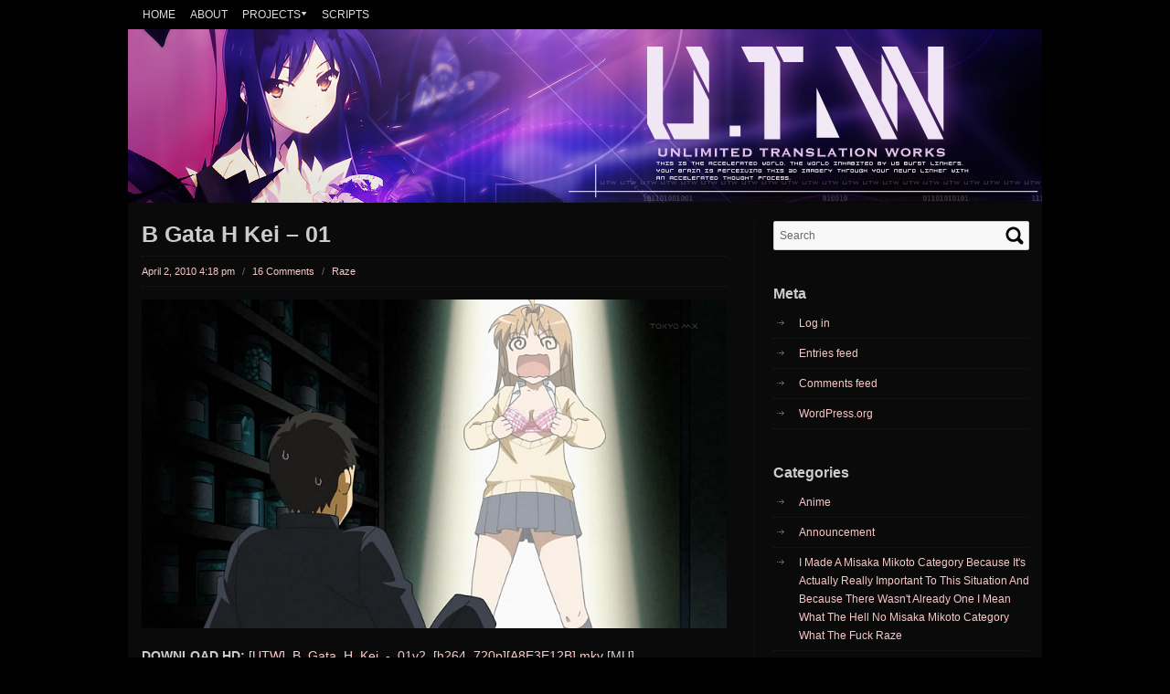

--- FILE ---
content_type: text/html; charset=UTF-8
request_url: https://utw.me/2010/04/02/b-gata-h-kei-01/
body_size: 16030
content:
<!DOCTYPE html PUBLIC "-//W3C//DTD XHTML 1.0 Transitional//EN" "http://www.w3.org/TR/xhtml1/DTD/xhtml1-transitional.dtd">
<html xmlns="http://www.w3.org/1999/xhtml" lang="en-US">
<head profile="http://gmpg.org/xfn/11">
<meta http-equiv="Content-Type" content="text/html; charset=UTF-8" />
<title>B Gata H Kei &#8211; 01 | Unlimited Translation Works</title>
<link rel="stylesheet" type="text/css" media="all" href="https://utw.me/wp-content/themes/canyon/style.css" />
<link rel="shortcut icon" href="/favicon.png" type="image/x-icon" />
<link rel="pingback" href="https://utw.me/xmlrpc.php" />
<meta name='robots' content='max-image-preview:large' />
<link rel='dns-prefetch' href='//stats.wp.com' />
<link rel='preconnect' href='//c0.wp.com' />
<link rel="alternate" type="application/rss+xml" title="Unlimited Translation Works &raquo; Feed" href="https://utw.me/feed/" />
<link rel="alternate" type="application/rss+xml" title="Unlimited Translation Works &raquo; Comments Feed" href="https://utw.me/comments/feed/" />
<link rel="alternate" type="application/rss+xml" title="Unlimited Translation Works &raquo; B Gata H Kei &#8211; 01 Comments Feed" href="https://utw.me/2010/04/02/b-gata-h-kei-01/feed/" />
<link rel="alternate" title="oEmbed (JSON)" type="application/json+oembed" href="https://utw.me/wp-json/oembed/1.0/embed?url=https%3A%2F%2Futw.me%2F2010%2F04%2F02%2Fb-gata-h-kei-01%2F" />
<link rel="alternate" title="oEmbed (XML)" type="text/xml+oembed" href="https://utw.me/wp-json/oembed/1.0/embed?url=https%3A%2F%2Futw.me%2F2010%2F04%2F02%2Fb-gata-h-kei-01%2F&#038;format=xml" />
<style id='wp-img-auto-sizes-contain-inline-css' type='text/css'>
img:is([sizes=auto i],[sizes^="auto," i]){contain-intrinsic-size:3000px 1500px}
/*# sourceURL=wp-img-auto-sizes-contain-inline-css */
</style>
<style id='wp-emoji-styles-inline-css' type='text/css'>

	img.wp-smiley, img.emoji {
		display: inline !important;
		border: none !important;
		box-shadow: none !important;
		height: 1em !important;
		width: 1em !important;
		margin: 0 0.07em !important;
		vertical-align: -0.1em !important;
		background: none !important;
		padding: 0 !important;
	}
/*# sourceURL=wp-emoji-styles-inline-css */
</style>
<style id='wp-block-library-inline-css' type='text/css'>
:root{--wp-block-synced-color:#7a00df;--wp-block-synced-color--rgb:122,0,223;--wp-bound-block-color:var(--wp-block-synced-color);--wp-editor-canvas-background:#ddd;--wp-admin-theme-color:#007cba;--wp-admin-theme-color--rgb:0,124,186;--wp-admin-theme-color-darker-10:#006ba1;--wp-admin-theme-color-darker-10--rgb:0,107,160.5;--wp-admin-theme-color-darker-20:#005a87;--wp-admin-theme-color-darker-20--rgb:0,90,135;--wp-admin-border-width-focus:2px}@media (min-resolution:192dpi){:root{--wp-admin-border-width-focus:1.5px}}.wp-element-button{cursor:pointer}:root .has-very-light-gray-background-color{background-color:#eee}:root .has-very-dark-gray-background-color{background-color:#313131}:root .has-very-light-gray-color{color:#eee}:root .has-very-dark-gray-color{color:#313131}:root .has-vivid-green-cyan-to-vivid-cyan-blue-gradient-background{background:linear-gradient(135deg,#00d084,#0693e3)}:root .has-purple-crush-gradient-background{background:linear-gradient(135deg,#34e2e4,#4721fb 50%,#ab1dfe)}:root .has-hazy-dawn-gradient-background{background:linear-gradient(135deg,#faaca8,#dad0ec)}:root .has-subdued-olive-gradient-background{background:linear-gradient(135deg,#fafae1,#67a671)}:root .has-atomic-cream-gradient-background{background:linear-gradient(135deg,#fdd79a,#004a59)}:root .has-nightshade-gradient-background{background:linear-gradient(135deg,#330968,#31cdcf)}:root .has-midnight-gradient-background{background:linear-gradient(135deg,#020381,#2874fc)}:root{--wp--preset--font-size--normal:16px;--wp--preset--font-size--huge:42px}.has-regular-font-size{font-size:1em}.has-larger-font-size{font-size:2.625em}.has-normal-font-size{font-size:var(--wp--preset--font-size--normal)}.has-huge-font-size{font-size:var(--wp--preset--font-size--huge)}.has-text-align-center{text-align:center}.has-text-align-left{text-align:left}.has-text-align-right{text-align:right}.has-fit-text{white-space:nowrap!important}#end-resizable-editor-section{display:none}.aligncenter{clear:both}.items-justified-left{justify-content:flex-start}.items-justified-center{justify-content:center}.items-justified-right{justify-content:flex-end}.items-justified-space-between{justify-content:space-between}.screen-reader-text{border:0;clip-path:inset(50%);height:1px;margin:-1px;overflow:hidden;padding:0;position:absolute;width:1px;word-wrap:normal!important}.screen-reader-text:focus{background-color:#ddd;clip-path:none;color:#444;display:block;font-size:1em;height:auto;left:5px;line-height:normal;padding:15px 23px 14px;text-decoration:none;top:5px;width:auto;z-index:100000}html :where(.has-border-color){border-style:solid}html :where([style*=border-top-color]){border-top-style:solid}html :where([style*=border-right-color]){border-right-style:solid}html :where([style*=border-bottom-color]){border-bottom-style:solid}html :where([style*=border-left-color]){border-left-style:solid}html :where([style*=border-width]){border-style:solid}html :where([style*=border-top-width]){border-top-style:solid}html :where([style*=border-right-width]){border-right-style:solid}html :where([style*=border-bottom-width]){border-bottom-style:solid}html :where([style*=border-left-width]){border-left-style:solid}html :where(img[class*=wp-image-]){height:auto;max-width:100%}:where(figure){margin:0 0 1em}html :where(.is-position-sticky){--wp-admin--admin-bar--position-offset:var(--wp-admin--admin-bar--height,0px)}@media screen and (max-width:600px){html :where(.is-position-sticky){--wp-admin--admin-bar--position-offset:0px}}

/*# sourceURL=wp-block-library-inline-css */
</style><style id='global-styles-inline-css' type='text/css'>
:root{--wp--preset--aspect-ratio--square: 1;--wp--preset--aspect-ratio--4-3: 4/3;--wp--preset--aspect-ratio--3-4: 3/4;--wp--preset--aspect-ratio--3-2: 3/2;--wp--preset--aspect-ratio--2-3: 2/3;--wp--preset--aspect-ratio--16-9: 16/9;--wp--preset--aspect-ratio--9-16: 9/16;--wp--preset--color--black: #000000;--wp--preset--color--cyan-bluish-gray: #abb8c3;--wp--preset--color--white: #ffffff;--wp--preset--color--pale-pink: #f78da7;--wp--preset--color--vivid-red: #cf2e2e;--wp--preset--color--luminous-vivid-orange: #ff6900;--wp--preset--color--luminous-vivid-amber: #fcb900;--wp--preset--color--light-green-cyan: #7bdcb5;--wp--preset--color--vivid-green-cyan: #00d084;--wp--preset--color--pale-cyan-blue: #8ed1fc;--wp--preset--color--vivid-cyan-blue: #0693e3;--wp--preset--color--vivid-purple: #9b51e0;--wp--preset--gradient--vivid-cyan-blue-to-vivid-purple: linear-gradient(135deg,rgb(6,147,227) 0%,rgb(155,81,224) 100%);--wp--preset--gradient--light-green-cyan-to-vivid-green-cyan: linear-gradient(135deg,rgb(122,220,180) 0%,rgb(0,208,130) 100%);--wp--preset--gradient--luminous-vivid-amber-to-luminous-vivid-orange: linear-gradient(135deg,rgb(252,185,0) 0%,rgb(255,105,0) 100%);--wp--preset--gradient--luminous-vivid-orange-to-vivid-red: linear-gradient(135deg,rgb(255,105,0) 0%,rgb(207,46,46) 100%);--wp--preset--gradient--very-light-gray-to-cyan-bluish-gray: linear-gradient(135deg,rgb(238,238,238) 0%,rgb(169,184,195) 100%);--wp--preset--gradient--cool-to-warm-spectrum: linear-gradient(135deg,rgb(74,234,220) 0%,rgb(151,120,209) 20%,rgb(207,42,186) 40%,rgb(238,44,130) 60%,rgb(251,105,98) 80%,rgb(254,248,76) 100%);--wp--preset--gradient--blush-light-purple: linear-gradient(135deg,rgb(255,206,236) 0%,rgb(152,150,240) 100%);--wp--preset--gradient--blush-bordeaux: linear-gradient(135deg,rgb(254,205,165) 0%,rgb(254,45,45) 50%,rgb(107,0,62) 100%);--wp--preset--gradient--luminous-dusk: linear-gradient(135deg,rgb(255,203,112) 0%,rgb(199,81,192) 50%,rgb(65,88,208) 100%);--wp--preset--gradient--pale-ocean: linear-gradient(135deg,rgb(255,245,203) 0%,rgb(182,227,212) 50%,rgb(51,167,181) 100%);--wp--preset--gradient--electric-grass: linear-gradient(135deg,rgb(202,248,128) 0%,rgb(113,206,126) 100%);--wp--preset--gradient--midnight: linear-gradient(135deg,rgb(2,3,129) 0%,rgb(40,116,252) 100%);--wp--preset--font-size--small: 13px;--wp--preset--font-size--medium: 20px;--wp--preset--font-size--large: 36px;--wp--preset--font-size--x-large: 42px;--wp--preset--spacing--20: 0.44rem;--wp--preset--spacing--30: 0.67rem;--wp--preset--spacing--40: 1rem;--wp--preset--spacing--50: 1.5rem;--wp--preset--spacing--60: 2.25rem;--wp--preset--spacing--70: 3.38rem;--wp--preset--spacing--80: 5.06rem;--wp--preset--shadow--natural: 6px 6px 9px rgba(0, 0, 0, 0.2);--wp--preset--shadow--deep: 12px 12px 50px rgba(0, 0, 0, 0.4);--wp--preset--shadow--sharp: 6px 6px 0px rgba(0, 0, 0, 0.2);--wp--preset--shadow--outlined: 6px 6px 0px -3px rgb(255, 255, 255), 6px 6px rgb(0, 0, 0);--wp--preset--shadow--crisp: 6px 6px 0px rgb(0, 0, 0);}:where(.is-layout-flex){gap: 0.5em;}:where(.is-layout-grid){gap: 0.5em;}body .is-layout-flex{display: flex;}.is-layout-flex{flex-wrap: wrap;align-items: center;}.is-layout-flex > :is(*, div){margin: 0;}body .is-layout-grid{display: grid;}.is-layout-grid > :is(*, div){margin: 0;}:where(.wp-block-columns.is-layout-flex){gap: 2em;}:where(.wp-block-columns.is-layout-grid){gap: 2em;}:where(.wp-block-post-template.is-layout-flex){gap: 1.25em;}:where(.wp-block-post-template.is-layout-grid){gap: 1.25em;}.has-black-color{color: var(--wp--preset--color--black) !important;}.has-cyan-bluish-gray-color{color: var(--wp--preset--color--cyan-bluish-gray) !important;}.has-white-color{color: var(--wp--preset--color--white) !important;}.has-pale-pink-color{color: var(--wp--preset--color--pale-pink) !important;}.has-vivid-red-color{color: var(--wp--preset--color--vivid-red) !important;}.has-luminous-vivid-orange-color{color: var(--wp--preset--color--luminous-vivid-orange) !important;}.has-luminous-vivid-amber-color{color: var(--wp--preset--color--luminous-vivid-amber) !important;}.has-light-green-cyan-color{color: var(--wp--preset--color--light-green-cyan) !important;}.has-vivid-green-cyan-color{color: var(--wp--preset--color--vivid-green-cyan) !important;}.has-pale-cyan-blue-color{color: var(--wp--preset--color--pale-cyan-blue) !important;}.has-vivid-cyan-blue-color{color: var(--wp--preset--color--vivid-cyan-blue) !important;}.has-vivid-purple-color{color: var(--wp--preset--color--vivid-purple) !important;}.has-black-background-color{background-color: var(--wp--preset--color--black) !important;}.has-cyan-bluish-gray-background-color{background-color: var(--wp--preset--color--cyan-bluish-gray) !important;}.has-white-background-color{background-color: var(--wp--preset--color--white) !important;}.has-pale-pink-background-color{background-color: var(--wp--preset--color--pale-pink) !important;}.has-vivid-red-background-color{background-color: var(--wp--preset--color--vivid-red) !important;}.has-luminous-vivid-orange-background-color{background-color: var(--wp--preset--color--luminous-vivid-orange) !important;}.has-luminous-vivid-amber-background-color{background-color: var(--wp--preset--color--luminous-vivid-amber) !important;}.has-light-green-cyan-background-color{background-color: var(--wp--preset--color--light-green-cyan) !important;}.has-vivid-green-cyan-background-color{background-color: var(--wp--preset--color--vivid-green-cyan) !important;}.has-pale-cyan-blue-background-color{background-color: var(--wp--preset--color--pale-cyan-blue) !important;}.has-vivid-cyan-blue-background-color{background-color: var(--wp--preset--color--vivid-cyan-blue) !important;}.has-vivid-purple-background-color{background-color: var(--wp--preset--color--vivid-purple) !important;}.has-black-border-color{border-color: var(--wp--preset--color--black) !important;}.has-cyan-bluish-gray-border-color{border-color: var(--wp--preset--color--cyan-bluish-gray) !important;}.has-white-border-color{border-color: var(--wp--preset--color--white) !important;}.has-pale-pink-border-color{border-color: var(--wp--preset--color--pale-pink) !important;}.has-vivid-red-border-color{border-color: var(--wp--preset--color--vivid-red) !important;}.has-luminous-vivid-orange-border-color{border-color: var(--wp--preset--color--luminous-vivid-orange) !important;}.has-luminous-vivid-amber-border-color{border-color: var(--wp--preset--color--luminous-vivid-amber) !important;}.has-light-green-cyan-border-color{border-color: var(--wp--preset--color--light-green-cyan) !important;}.has-vivid-green-cyan-border-color{border-color: var(--wp--preset--color--vivid-green-cyan) !important;}.has-pale-cyan-blue-border-color{border-color: var(--wp--preset--color--pale-cyan-blue) !important;}.has-vivid-cyan-blue-border-color{border-color: var(--wp--preset--color--vivid-cyan-blue) !important;}.has-vivid-purple-border-color{border-color: var(--wp--preset--color--vivid-purple) !important;}.has-vivid-cyan-blue-to-vivid-purple-gradient-background{background: var(--wp--preset--gradient--vivid-cyan-blue-to-vivid-purple) !important;}.has-light-green-cyan-to-vivid-green-cyan-gradient-background{background: var(--wp--preset--gradient--light-green-cyan-to-vivid-green-cyan) !important;}.has-luminous-vivid-amber-to-luminous-vivid-orange-gradient-background{background: var(--wp--preset--gradient--luminous-vivid-amber-to-luminous-vivid-orange) !important;}.has-luminous-vivid-orange-to-vivid-red-gradient-background{background: var(--wp--preset--gradient--luminous-vivid-orange-to-vivid-red) !important;}.has-very-light-gray-to-cyan-bluish-gray-gradient-background{background: var(--wp--preset--gradient--very-light-gray-to-cyan-bluish-gray) !important;}.has-cool-to-warm-spectrum-gradient-background{background: var(--wp--preset--gradient--cool-to-warm-spectrum) !important;}.has-blush-light-purple-gradient-background{background: var(--wp--preset--gradient--blush-light-purple) !important;}.has-blush-bordeaux-gradient-background{background: var(--wp--preset--gradient--blush-bordeaux) !important;}.has-luminous-dusk-gradient-background{background: var(--wp--preset--gradient--luminous-dusk) !important;}.has-pale-ocean-gradient-background{background: var(--wp--preset--gradient--pale-ocean) !important;}.has-electric-grass-gradient-background{background: var(--wp--preset--gradient--electric-grass) !important;}.has-midnight-gradient-background{background: var(--wp--preset--gradient--midnight) !important;}.has-small-font-size{font-size: var(--wp--preset--font-size--small) !important;}.has-medium-font-size{font-size: var(--wp--preset--font-size--medium) !important;}.has-large-font-size{font-size: var(--wp--preset--font-size--large) !important;}.has-x-large-font-size{font-size: var(--wp--preset--font-size--x-large) !important;}
/*# sourceURL=global-styles-inline-css */
</style>

<style id='classic-theme-styles-inline-css' type='text/css'>
/*! This file is auto-generated */
.wp-block-button__link{color:#fff;background-color:#32373c;border-radius:9999px;box-shadow:none;text-decoration:none;padding:calc(.667em + 2px) calc(1.333em + 2px);font-size:1.125em}.wp-block-file__button{background:#32373c;color:#fff;text-decoration:none}
/*# sourceURL=/wp-includes/css/classic-themes.min.css */
</style>
<link rel='stylesheet' id='ye_dynamic-css' href='https://utw.me/wp-content/plugins/youtube-embed/css/main.min.css?ver=5.4' type='text/css' media='all' />
<link rel='stylesheet' id='canyon-css-960-css' href='https://utw.me/wp-content/themes/canyon/lib/css/960.css?ver=6.9' type='text/css' media='all' />
<script type="text/javascript" src="https://c0.wp.com/c/6.9/wp-includes/js/jquery/jquery.min.js" id="jquery-core-js"></script>
<script type="text/javascript" src="https://c0.wp.com/c/6.9/wp-includes/js/jquery/jquery-migrate.min.js" id="jquery-migrate-js"></script>
<link rel="https://api.w.org/" href="https://utw.me/wp-json/" /><link rel="alternate" title="JSON" type="application/json" href="https://utw.me/wp-json/wp/v2/posts/105" /><link rel="EditURI" type="application/rsd+xml" title="RSD" href="https://utw.me/xmlrpc.php?rsd" />
<meta name="generator" content="WordPress 6.9" />
<link rel="canonical" href="https://utw.me/2010/04/02/b-gata-h-kei-01/" />
<link rel='shortlink' href='https://utw.me/?p=105' />
	<style>img#wpstats{display:none}</style>
		<style type="text/css">#headimg { border: none; background: url(https://utw.me/wp-content/uploads/2012/09/snowblackbanner.png) no-repeat; font-family: Georgia, Times, serif; width: 1000px; height: 190px; }  </style><style type="text/css">#headimg { border: none; background: url(https://utw.me/wp-content/uploads/2012/09/snowblackbanner.png) no-repeat; font-family: Georgia, Times, serif; width: 1000px; height: 190px; }  </style>		<style type="text/css" id="wp-custom-css">
			/*
Welcome to Custom CSS!
CSS (Cascading Style Sheets) is a kind of code that tells the browser how
to render a web page. You may delete these comments and get started with
your customizations.
By default, your stylesheet will be loaded after the theme stylesheets,
which means that your rules can take precedence and override the theme CSS
rules. Just write here what you want to change, you don't need to copy all
your theme's stylesheet content.
*/
progress {
	width: 100%;
	height: 14px;
	margin: 20px auto;
	margin-top: 0;
	display: block;
/* Important Thing */
	-webkit-appearance: none;
	border: none;
}
progress::-webkit-progress-bar {
	background: black;
	border-radius: 50px;
	padding: 2px;
	box-shadow: 0 1px 0 0 rgba(255,255,255,0.2);
}
progress::-webkit-progress-value {
	border-radius: 50px;
	box-shadow: inset 0 1px 1px 0 rgba(255,255,255,0.4);
	background: -webkit-linear-gradient(45deg,transparent,transparent 33%,rgba(0,0,0,0.1) 33%,rgba(0,0,0,0.1) 66%,transparent 66%), -webkit-linear-gradient(top,rgba(255,255,255,0.25),rgba(0,0,0,0.2)), -webkit-linear-gradient(left,#ba7448,#c4672d);
	background-size: 25px 14px, 100% 100%, 100% 100%;
	-webkit-animation: move 5s linear 0 infinite;
}
@-webkit-keyframes move {
	0% {
		background-position: 0 0px, 0 0, 0 0;
	}
	100% {
		background-position: -100px 0px, 0 0, 0 0;
	}
}		</style>
		</head>
<body class="wp-singular post-template-default single single-post postid-105 single-format-standard wp-theme-canyon">
<div class="container_main">
  <div class="container_12">  
    <div class="grid_12">
  <div class="menu1">
    <div class="menu1-data">
  	  <div class="primary-container"><ul id="menu-main-links" class="sf-menu1"><li id="menu-item-10951" class="menu-item menu-item-type-custom menu-item-object-custom menu-item-home menu-item-10951"><a href="http://utw.me/">Home</a></li>
<li id="menu-item-13312" class="menu-item menu-item-type-post_type menu-item-object-page menu-item-13312"><a href="https://utw.me/about/">About</a></li>
<li id="menu-item-10953" class="menu-item menu-item-type-custom menu-item-object-custom menu-item-has-children menu-item-10953"><a href="http://utw.me/projects/anime/">Projects</a>
<ul class="sub-menu">
	<li id="menu-item-13316" class="menu-item menu-item-type-post_type menu-item-object-page menu-item-13316"><a href="https://utw.me/projects/anime/">Ongoing Projects</a></li>
	<li id="menu-item-13321" class="menu-item menu-item-type-post_type menu-item-object-page menu-item-13321"><a href="https://utw.me/projects/2014-anime/">2014 Anime</a></li>
	<li id="menu-item-13320" class="menu-item menu-item-type-post_type menu-item-object-page menu-item-13320"><a href="https://utw.me/projects/2013-anime/">2013 Anime</a></li>
	<li id="menu-item-13319" class="menu-item menu-item-type-post_type menu-item-object-page menu-item-13319"><a href="https://utw.me/projects/2012-anime/">2012 Anime</a></li>
	<li id="menu-item-13318" class="menu-item menu-item-type-post_type menu-item-object-page menu-item-13318"><a href="https://utw.me/projects/2011-anime/">2011 Anime</a></li>
	<li id="menu-item-13313" class="menu-item menu-item-type-post_type menu-item-object-page menu-item-13313"><a href="https://utw.me/projects/2010-anime/">2010 Anime</a></li>
	<li id="menu-item-13315" class="menu-item menu-item-type-post_type menu-item-object-page menu-item-13315"><a href="https://utw.me/projects/movie-ova/">Movies and OVAs</a></li>
	<li id="menu-item-13314" class="menu-item menu-item-type-post_type menu-item-object-page menu-item-13314"><a href="https://utw.me/projects/dropped/">Dropped Projects</a></li>
</ul>
</li>
<li id="menu-item-13342" class="menu-item menu-item-type-post_type menu-item-object-page menu-item-13342"><a href="https://utw.me/scripts/">Scripts</a></li>
</ul></div>    <div class="clear"></div>
    </div>
  </div>  <!-- end .menu1 --> 
</div> 
<div class="clear"></div>    <div class="grid_12">	
  <div id="headimg">	
		
        <a href="https://utw.me/"><img src="https://utw.me/wp-content/uploads/2012/09/snowblackbanner.png" width="1000" height="190" alt="Unlimited Translation Works" /></a>        
        
  </div> <!-- end #headimg -->
</div>
<div class="clear"></div><div id="content" class="grid_8">
  
    
        
	  <div id="post-105" class="post-105 post type-post status-publish format-standard hentry category-uncategorized tag-anime tag-b-gata-h-kei tag-release tag-spring-2010">

  <h1 class="entry-title">B Gata H Kei &#8211; 01</h1>
  
  <div class="entry-meta">
    
		<span class="entry-date" title="April 2, 2010 4:18 pm"><a href="https://utw.me/2010/04/02/b-gata-h-kei-01/" title="B Gata H Kei &#8211; 01" rel="bookmark">April 2, 2010 4:18 pm</a></span><span class="entry-meta-sep"> / </span><span class="comments-link"><a href="https://utw.me/2010/04/02/b-gata-h-kei-01/#comments">16 Comments</a></span><span class="entry-meta-sep"> / </span><span class="entry-author author vcard"><a href="https://utw.me/author/raze/" title="by Raze" rel="author">Raze</a></span>        
          
    
	  
  </div><!-- .entry-meta -->
  
  <div class="entry-content" style="text-wrap:suppress;">
  	<p style="text-align: center"><img decoding="async" class="aligncenter" src="/images/bgata01.jpg" alt="" /></p>
<p><strong>DOWNLOAD HD: </strong><a href="http://tracker.minglong.org/torrents/%5BUTW%5D_B_Gata_H_Kei_-_01v2_%5Bh264_720p%5D%5BA8E3E12B%5D.mkv.torrent">[UTW]_B_Gata_H_Kei_-_01v2_[h264_720p][A8E3E12B].mkv</a> [MU]<br />
<strong>DOWNLOAD SD: </strong><a class="download" href="http://tracker.minglong.org/torrents/%5BUTW%5D_B_Gata_H_Kei_-_01_%5BXviD%5D%5BF15F1392%5D.avi.torrent">[UTW]_B_Gata_H_Kei_-_01_[XviD][F15F1392].avi</a> [MU]<br />
So yeah, first episode of our first new show for Spring 2010.<br />
There were way too many signs in this episode.  From what I remember from the manga, it doesn&#8217;t look like there&#8217;ll be any less signs in subsequent episodes either.  *Pats Bob64*<br />
<strong>EDIT::</strong> Just released a v2, which adds in romaji karaoke, styling, and fixes one typo.  Screenshots of the new styling can be found <a href="http://utw.me/images/bgata/1.jpg">HERE</a>, <a href="http://utw.me/images/bgata/2.jpg">HERE</a>, and <a href="http://utw.me/images/bgata/3.jpg">HERE</a>.<br />
We decided to not do Japanese lyrics, since it wouldn&#8217;t display right unless you enabled Japanese language support, or if we hardsub it (and hardsubbing is for losers).  It&#8217;s also for this reason the romaji karaoke is basic, and doesn&#8217;t have flashbangy effects flying all over the place.<br />
For those of you who already downloaded the previous version, you can use this patch <a href="http://utw.me/file/[UTW]_B_Gata_H_Kei_-_01v2_Patch.zip">HERE</a> to update the release (works for both previous versions).</p>
<div id="_mcePaste" style="width: 1px;height: 1px;overflow: hidden">http://tracker.minglong.org/torrents/%5BUTW%5D_B_Gata_H_Kei_-_01_%5BXviD%5D%5B6831452D%5D.avi.torrent</div>
	<div class="clear"></div>				
  </div> <!-- end .entry-content -->
  
    <div class="entry-meta-bottom">
  <span class="cat-links"><span class="entry-utility-prep entry-utility-prep-cat-links">Posted in:</span> <a href="https://utw.me/category/uncategorized/" rel="category tag">Uncategorized</a></span><span class="entry-meta-sep"> / </span><span class="tag-links"><span class="entry-utility-prep entry-utility-prep-tag-links">Tagged:</span> <a href="https://utw.me/tag/anime/" rel="tag">Anime</a>, <a href="https://utw.me/tag/b-gata-h-kei/" rel="tag">B Gata H Kei</a>, <a href="https://utw.me/tag/release/" rel="tag">Release</a>, <a href="https://utw.me/tag/spring-2010/" rel="tag">Spring 2010</a></span>  </div><!-- .entry-meta -->
       

</div> <!-- end #post-105 .post_class -->

 

<div id="comments">          <h3 id="comments-title">    16 Thoughts on &ldquo;<span>B Gata H Kei &#8211; 01</span>&rdquo;  </h3>  <ol class="commentlist">    			
            <li class="comment byuser comment-author-nikon even thread-even depth-1" id="li-comment-618">
				
				<div id="comment-618" class="comment">
	    
					<div class="comment-meta">
						<div class="comment-author vcard">
		    
							<img alt='' src='https://secure.gravatar.com/avatar/00f8c3d70e1055591eba4eb5599338d184adcb2cf250faa38597a9424eebe117?s=60&#038;d=mm&#038;r=g' srcset='https://secure.gravatar.com/avatar/00f8c3d70e1055591eba4eb5599338d184adcb2cf250faa38597a9424eebe117?s=120&#038;d=mm&#038;r=g 2x' class='avatar avatar-60 photo' height='60' width='60' decoding='async'/>                            
                            <span style="font-size:18px;font-weight:bold;">Nikon</span> on <a href="https://utw.me/2010/04/02/b-gata-h-kei-01/#comment-618"><span pubdate datetime="2010-04-02T17:06:53+00:00">April 2, 2010 at 5:06 pm</span></a> <span class="says">said:</span>		  
						</div> <!-- end .comment-author .vcard -->

						
					</div> <!-- end .comment-meta -->

					<div class="comment-content" style="padding-left:10px;">
					  <p>Godspeed, Bob64. Godspeed.</p>
                    </div> <!-- end .comment-content -->

					<div class="reply">					
												<a rel="nofollow" class="comment-reply-link" href="https://utw.me/2010/04/02/b-gata-h-kei-01/?replytocom=618#respond" data-commentid="618" data-postid="105" data-belowelement="comment-618" data-respondelement="respond" data-replyto="Reply to Nikon" aria-label="Reply to Nikon">Reply&darr;</span></a>					</div><!-- .reply -->
		
				</div><!-- end #comment-618 -->

		</li><!-- #comment-## -->
			
            <li class="comment odd alt thread-odd thread-alt depth-1" id="li-comment-619">
				
				<div id="comment-619" class="comment">
	    
					<div class="comment-meta">
						<div class="comment-author vcard">
		    
							<img alt='' src='https://secure.gravatar.com/avatar/db3c5228d201c145c5e8038e4d424d5999d6cbb55c286917f3d0296619c319f8?s=60&#038;d=mm&#038;r=g' srcset='https://secure.gravatar.com/avatar/db3c5228d201c145c5e8038e4d424d5999d6cbb55c286917f3d0296619c319f8?s=120&#038;d=mm&#038;r=g 2x' class='avatar avatar-60 photo' height='60' width='60' decoding='async'/>                            
                            <span style="font-size:18px;font-weight:bold;">Chimasternmay</span> on <a href="https://utw.me/2010/04/02/b-gata-h-kei-01/#comment-619"><span pubdate datetime="2010-04-02T20:41:39+00:00">April 2, 2010 at 8:41 pm</span></a> <span class="says">said:</span>		  
						</div> <!-- end .comment-author .vcard -->

						
					</div> <!-- end .comment-meta -->

					<div class="comment-content" style="padding-left:10px;">
					  <p>THX man</p>
                    </div> <!-- end .comment-content -->

					<div class="reply">					
												<a rel="nofollow" class="comment-reply-link" href="https://utw.me/2010/04/02/b-gata-h-kei-01/?replytocom=619#respond" data-commentid="619" data-postid="105" data-belowelement="comment-619" data-respondelement="respond" data-replyto="Reply to Chimasternmay" aria-label="Reply to Chimasternmay">Reply&darr;</span></a>					</div><!-- .reply -->
		
				</div><!-- end #comment-619 -->

		</li><!-- #comment-## -->
			
            <li class="comment even thread-even depth-1" id="li-comment-620">
				
				<div id="comment-620" class="comment">
	    
					<div class="comment-meta">
						<div class="comment-author vcard">
		    
							<img alt='' src='https://secure.gravatar.com/avatar/0ac97ed5a06e8f9d89d7e61848c8348385b6450e05078fed3d0dd8e9c0f90fe3?s=60&#038;d=mm&#038;r=g' srcset='https://secure.gravatar.com/avatar/0ac97ed5a06e8f9d89d7e61848c8348385b6450e05078fed3d0dd8e9c0f90fe3?s=120&#038;d=mm&#038;r=g 2x' class='avatar avatar-60 photo' height='60' width='60' decoding='async'/>                            
                            <span style="font-size:18px;font-weight:bold;">Tranquility</span> on <a href="https://utw.me/2010/04/02/b-gata-h-kei-01/#comment-620"><span pubdate datetime="2010-04-03T13:07:46+00:00">April 3, 2010 at 1:07 pm</span></a> <span class="says">said:</span>		  
						</div> <!-- end .comment-author .vcard -->

						
					</div> <!-- end .comment-meta -->

					<div class="comment-content" style="padding-left:10px;">
					  <p>As always, superb =) can&#8217;t wait for angel beats &lt;3</p>
                    </div> <!-- end .comment-content -->

					<div class="reply">					
												<a rel="nofollow" class="comment-reply-link" href="https://utw.me/2010/04/02/b-gata-h-kei-01/?replytocom=620#respond" data-commentid="620" data-postid="105" data-belowelement="comment-620" data-respondelement="respond" data-replyto="Reply to Tranquility" aria-label="Reply to Tranquility">Reply&darr;</span></a>					</div><!-- .reply -->
		
				</div><!-- end #comment-620 -->

		</li><!-- #comment-## -->
			
            <li class="comment odd alt thread-odd thread-alt depth-1" id="li-comment-621">
				
				<div id="comment-621" class="comment">
	    
					<div class="comment-meta">
						<div class="comment-author vcard">
		    
							<img alt='' src='https://secure.gravatar.com/avatar/b984ea6d59da7bcdda1d0277e59a54408e142a6f1c2818f611b82d0155097497?s=60&#038;d=mm&#038;r=g' srcset='https://secure.gravatar.com/avatar/b984ea6d59da7bcdda1d0277e59a54408e142a6f1c2818f611b82d0155097497?s=120&#038;d=mm&#038;r=g 2x' class='avatar avatar-60 photo' height='60' width='60' loading='lazy' decoding='async'/>                            
                            <span style="font-size:18px;font-weight:bold;">Geese1</span> on <a href="https://utw.me/2010/04/02/b-gata-h-kei-01/#comment-621"><span pubdate datetime="2010-04-03T21:36:10+00:00">April 3, 2010 at 9:36 pm</span></a> <span class="says">said:</span>		  
						</div> <!-- end .comment-author .vcard -->

						
					</div> <!-- end .comment-meta -->

					<div class="comment-content" style="padding-left:10px;">
					  <p>Thanks for the release (and for providing the patch so I don&#8217;t have to re-download the entire episode).</p>
                    </div> <!-- end .comment-content -->

					<div class="reply">					
												<a rel="nofollow" class="comment-reply-link" href="https://utw.me/2010/04/02/b-gata-h-kei-01/?replytocom=621#respond" data-commentid="621" data-postid="105" data-belowelement="comment-621" data-respondelement="respond" data-replyto="Reply to Geese1" aria-label="Reply to Geese1">Reply&darr;</span></a>					</div><!-- .reply -->
		
				</div><!-- end #comment-621 -->

		</li><!-- #comment-## -->
			
            <li class="comment even thread-even depth-1" id="li-comment-622">
				
				<div id="comment-622" class="comment">
	    
					<div class="comment-meta">
						<div class="comment-author vcard">
		    
							<img alt='' src='https://secure.gravatar.com/avatar/64273573f59d521b351af914feb73b46a2d10120d52b8a21c6e7e7dcf1dfcc9a?s=60&#038;d=mm&#038;r=g' srcset='https://secure.gravatar.com/avatar/64273573f59d521b351af914feb73b46a2d10120d52b8a21c6e7e7dcf1dfcc9a?s=120&#038;d=mm&#038;r=g 2x' class='avatar avatar-60 photo' height='60' width='60' loading='lazy' decoding='async'/>                            
                            <span style="font-size:18px;font-weight:bold;">a</span> on <a href="https://utw.me/2010/04/02/b-gata-h-kei-01/#comment-622"><span pubdate datetime="2010-04-03T21:38:43+00:00">April 3, 2010 at 9:38 pm</span></a> <span class="says">said:</span>		  
						</div> <!-- end .comment-author .vcard -->

						
					</div> <!-- end .comment-meta -->

					<div class="comment-content" style="padding-left:10px;">
					  <p>&#8220;We decided to not do Japanese lyrics, since it wouldn’t display right unless you enabled Japanese language support, &#8221;<br />
That&#8217;s not correct. You just need to save the script as UTF-8 to display the Japanese correctly. Well, not that the Japanese is important or anything, just saying.</p>
                    </div> <!-- end .comment-content -->

					<div class="reply">					
												<a rel="nofollow" class="comment-reply-link" href="https://utw.me/2010/04/02/b-gata-h-kei-01/?replytocom=622#respond" data-commentid="622" data-postid="105" data-belowelement="comment-622" data-respondelement="respond" data-replyto="Reply to a" aria-label="Reply to a">Reply&darr;</span></a>					</div><!-- .reply -->
		
				</div><!-- end #comment-622 -->

		</li><!-- #comment-## -->
			
            <li class="comment byuser comment-author-raze bypostauthor odd alt thread-odd thread-alt depth-1" id="li-comment-623">
				
				<div id="comment-623" class="comment">
	    
					<div class="comment-meta">
						<div class="comment-author vcard">
		    
							<img alt='' src='https://secure.gravatar.com/avatar/1b8e2cb21da96aa86518ec118573fd565c16f6b7d2c138b292fdca4c377cf3f4?s=60&#038;d=mm&#038;r=g' srcset='https://secure.gravatar.com/avatar/1b8e2cb21da96aa86518ec118573fd565c16f6b7d2c138b292fdca4c377cf3f4?s=120&#038;d=mm&#038;r=g 2x' class='avatar avatar-60 photo' height='60' width='60' loading='lazy' decoding='async'/>                            
                            <span style="font-size:18px;font-weight:bold;">Raze</span> on <a href="https://utw.me/2010/04/02/b-gata-h-kei-01/#comment-623"><span pubdate datetime="2010-04-04T02:36:53+00:00">April 4, 2010 at 2:36 am</span></a> <span class="says">said:</span>		  
						</div> <!-- end .comment-author .vcard -->

						
					</div> <!-- end .comment-meta -->

					<div class="comment-content" style="padding-left:10px;">
					  <p>&#8220;You just need to save the script as UTF-8 to display the Japanese correctly&#8221;<br />
That&#8217;s not quite right either.  From past experience, we&#8217;ve had scripts saved in UTF-8 and muxed them.  Those who did not install Japanese Language support on their OS saw only boxes where the Japanese characters were supposed to be.</p>
                    </div> <!-- end .comment-content -->

					<div class="reply">					
												<a rel="nofollow" class="comment-reply-link" href="https://utw.me/2010/04/02/b-gata-h-kei-01/?replytocom=623#respond" data-commentid="623" data-postid="105" data-belowelement="comment-623" data-respondelement="respond" data-replyto="Reply to Raze" aria-label="Reply to Raze">Reply&darr;</span></a>					</div><!-- .reply -->
		
				</div><!-- end #comment-623 -->

		</li><!-- #comment-## -->
			
            <li class="comment byuser comment-author-ar even thread-even depth-1" id="li-comment-624">
				
				<div id="comment-624" class="comment">
	    
					<div class="comment-meta">
						<div class="comment-author vcard">
		    
							<img alt='' src='https://secure.gravatar.com/avatar/dae32697ec2a8bd8d4a45c5e52cceb4105d7d28632097ebe25fae662c562b3fc?s=60&#038;d=mm&#038;r=g' srcset='https://secure.gravatar.com/avatar/dae32697ec2a8bd8d4a45c5e52cceb4105d7d28632097ebe25fae662c562b3fc?s=120&#038;d=mm&#038;r=g 2x' class='avatar avatar-60 photo' height='60' width='60' loading='lazy' decoding='async'/>                            
                            <span style="font-size:18px;font-weight:bold;">ar</span> on <a href="https://utw.me/2010/04/02/b-gata-h-kei-01/#comment-624"><span pubdate datetime="2010-04-04T11:40:30+00:00">April 4, 2010 at 11:40 am</span></a> <span class="says">said:</span>		  
						</div> <!-- end .comment-author .vcard -->

						
					</div> <!-- end .comment-meta -->

					<div class="comment-content" style="padding-left:10px;">
					  <p>Raze is pretty much right~ You still need japanese character support to display japanese characters correctly in most cases. Unicode should work but it doesn&#8217;t always. ;\</p>
                    </div> <!-- end .comment-content -->

					<div class="reply">					
												<a rel="nofollow" class="comment-reply-link" href="https://utw.me/2010/04/02/b-gata-h-kei-01/?replytocom=624#respond" data-commentid="624" data-postid="105" data-belowelement="comment-624" data-respondelement="respond" data-replyto="Reply to ar" aria-label="Reply to ar">Reply&darr;</span></a>					</div><!-- .reply -->
		
				</div><!-- end #comment-624 -->

		</li><!-- #comment-## -->
			
            <li class="comment odd alt thread-odd thread-alt depth-1" id="li-comment-625">
				
				<div id="comment-625" class="comment">
	    
					<div class="comment-meta">
						<div class="comment-author vcard">
		    
							<img alt='' src='https://secure.gravatar.com/avatar/cfe2e2ec8e56c74d7fd007375f55f73c09f49f1438a86376df9f38ec1cacb8f5?s=60&#038;d=mm&#038;r=g' srcset='https://secure.gravatar.com/avatar/cfe2e2ec8e56c74d7fd007375f55f73c09f49f1438a86376df9f38ec1cacb8f5?s=120&#038;d=mm&#038;r=g 2x' class='avatar avatar-60 photo' height='60' width='60' loading='lazy' decoding='async'/>                            
                            <span style="font-size:18px;font-weight:bold;">Soukyuu</span> on <a href="https://utw.me/2010/04/02/b-gata-h-kei-01/#comment-625"><span pubdate datetime="2010-04-04T14:51:31+00:00">April 4, 2010 at 2:51 pm</span></a> <span class="says">said:</span>		  
						</div> <!-- end .comment-author .vcard -->

						
					</div> <!-- end .comment-meta -->

					<div class="comment-content" style="padding-left:10px;">
					  <p>Japanese character support is automatically enabled ever since win6&#8230; but there are still people who insist on using XP.<br />
Everyone who watches anime should have it enabled though, those 3xx MB additional space is not the end of the world&#8230; an average anime ep in HD consumes more.</p>
                    </div> <!-- end .comment-content -->

					<div class="reply">					
												<a rel="nofollow" class="comment-reply-link" href="https://utw.me/2010/04/02/b-gata-h-kei-01/?replytocom=625#respond" data-commentid="625" data-postid="105" data-belowelement="comment-625" data-respondelement="respond" data-replyto="Reply to Soukyuu" aria-label="Reply to Soukyuu">Reply&darr;</span></a>					</div><!-- .reply -->
		
				</div><!-- end #comment-625 -->

		</li><!-- #comment-## -->
			
            <li class="comment even thread-even depth-1" id="li-comment-626">
				
				<div id="comment-626" class="comment">
	    
					<div class="comment-meta">
						<div class="comment-author vcard">
		    
							<img alt='' src='https://secure.gravatar.com/avatar/9a0c61430248ac5e5e5e099db9a4b6b7833e045c99cd9f62e3c1703867ea021c?s=60&#038;d=mm&#038;r=g' srcset='https://secure.gravatar.com/avatar/9a0c61430248ac5e5e5e099db9a4b6b7833e045c99cd9f62e3c1703867ea021c?s=120&#038;d=mm&#038;r=g 2x' class='avatar avatar-60 photo' height='60' width='60' loading='lazy' decoding='async'/>                            
                            <span style="font-size:18px;font-weight:bold;">r3</span> on <a href="https://utw.me/2010/04/02/b-gata-h-kei-01/#comment-626"><span pubdate datetime="2010-04-04T16:58:56+00:00">April 4, 2010 at 4:58 pm</span></a> <span class="says">said:</span>		  
						</div> <!-- end .comment-author .vcard -->

						
					</div> <!-- end .comment-meta -->

					<div class="comment-content" style="padding-left:10px;">
					  <p>Thank Yukari-himesama that someone awesome that is doing this.</p>
                    </div> <!-- end .comment-content -->

					<div class="reply">					
												<a rel="nofollow" class="comment-reply-link" href="https://utw.me/2010/04/02/b-gata-h-kei-01/?replytocom=626#respond" data-commentid="626" data-postid="105" data-belowelement="comment-626" data-respondelement="respond" data-replyto="Reply to r3" aria-label="Reply to r3">Reply&darr;</span></a>					</div><!-- .reply -->
		
				</div><!-- end #comment-626 -->

		</li><!-- #comment-## -->
			
            <li class="comment odd alt thread-odd thread-alt depth-1" id="li-comment-627">
				
				<div id="comment-627" class="comment">
	    
					<div class="comment-meta">
						<div class="comment-author vcard">
		    
							<img alt='' src='https://secure.gravatar.com/avatar/8ec77720c7c391a99f76907bfaff124c59cc41cef09f9884cdef6902a9c92ca4?s=60&#038;d=mm&#038;r=g' srcset='https://secure.gravatar.com/avatar/8ec77720c7c391a99f76907bfaff124c59cc41cef09f9884cdef6902a9c92ca4?s=120&#038;d=mm&#038;r=g 2x' class='avatar avatar-60 photo' height='60' width='60' loading='lazy' decoding='async'/>                            
                            <span style="font-size:18px;font-weight:bold;">MordEth</span> on <a href="https://utw.me/2010/04/02/b-gata-h-kei-01/#comment-627"><span pubdate datetime="2010-04-04T23:09:37+00:00">April 4, 2010 at 11:09 pm</span></a> <span class="says">said:</span>		  
						</div> <!-- end .comment-author .vcard -->

						
					</div> <!-- end .comment-meta -->

					<div class="comment-content" style="padding-left:10px;">
					  <p>Raze:  actually, to guarantee proper Japanese text for people without Japanese support enabled, what you should do is mux a Japanese font into the mkv with ASS/SSA in UTF-8 (and specify that font in the styling).  It&#8217;s easy enough to do, but will add ~12 MB to the file sizes.<br />
Of course, you could just mux in two ASS/SSA, one with Japanese and one without, then set the one without Japanese as default.  Then you don&#8217;t have to mux in a font and the people who want Japanese get it, and those who don&#8217;t have support won&#8217;t see boxes instead of text.</p>
                    </div> <!-- end .comment-content -->

					<div class="reply">					
												<a rel="nofollow" class="comment-reply-link" href="https://utw.me/2010/04/02/b-gata-h-kei-01/?replytocom=627#respond" data-commentid="627" data-postid="105" data-belowelement="comment-627" data-respondelement="respond" data-replyto="Reply to MordEth" aria-label="Reply to MordEth">Reply&darr;</span></a>					</div><!-- .reply -->
		
				</div><!-- end #comment-627 -->

		</li><!-- #comment-## -->
			
            <li class="comment even thread-even depth-1" id="li-comment-628">
				
				<div id="comment-628" class="comment">
	    
					<div class="comment-meta">
						<div class="comment-author vcard">
		    
							<img alt='' src='https://secure.gravatar.com/avatar/d0970637597499c87d7044000e7f321505054ac81d21dda6fa2de5522aeea33c?s=60&#038;d=mm&#038;r=g' srcset='https://secure.gravatar.com/avatar/d0970637597499c87d7044000e7f321505054ac81d21dda6fa2de5522aeea33c?s=120&#038;d=mm&#038;r=g 2x' class='avatar avatar-60 photo' height='60' width='60' loading='lazy' decoding='async'/>                            
                            <span style="font-size:18px;font-weight:bold;">deaky</span> on <a href="https://utw.me/2010/04/02/b-gata-h-kei-01/#comment-628"><span pubdate datetime="2010-04-05T04:01:41+00:00">April 5, 2010 at 4:01 am</span></a> <span class="says">said:</span>		  
						</div> <!-- end .comment-author .vcard -->

						
					</div> <!-- end .comment-meta -->

					<div class="comment-content" style="padding-left:10px;">
					  <p>You can actually mux in a smaller font if you&#8217;d like, as long as it has the characters you need. But it&#8217;s a pain to go so far above the call of duty, and you still can have users over-ride the fonts or use crappy media players, so it&#8217;s a toss-up. Anyway, thanks for providing the best B Gata and also for the v2 patches!</p>
                    </div> <!-- end .comment-content -->

					<div class="reply">					
												<a rel="nofollow" class="comment-reply-link" href="https://utw.me/2010/04/02/b-gata-h-kei-01/?replytocom=628#respond" data-commentid="628" data-postid="105" data-belowelement="comment-628" data-respondelement="respond" data-replyto="Reply to deaky" aria-label="Reply to deaky">Reply&darr;</span></a>					</div><!-- .reply -->
		
				</div><!-- end #comment-628 -->

		</li><!-- #comment-## -->
			
            <li class="comment odd alt thread-odd thread-alt depth-1" id="li-comment-629">
				
				<div id="comment-629" class="comment">
	    
					<div class="comment-meta">
						<div class="comment-author vcard">
		    
							<img alt='' src='https://secure.gravatar.com/avatar/6e6e25a50b2f2c83ec6ebb5ae9a5993dad1e82d50fac33a8104a67c6af102d54?s=60&#038;d=mm&#038;r=g' srcset='https://secure.gravatar.com/avatar/6e6e25a50b2f2c83ec6ebb5ae9a5993dad1e82d50fac33a8104a67c6af102d54?s=120&#038;d=mm&#038;r=g 2x' class='avatar avatar-60 photo' height='60' width='60' loading='lazy' decoding='async'/>                            
                            <span style="font-size:18px;font-weight:bold;">kojika</span> on <a href="https://utw.me/2010/04/02/b-gata-h-kei-01/#comment-629"><span pubdate datetime="2010-04-05T11:34:27+00:00">April 5, 2010 at 11:34 am</span></a> <span class="says">said:</span>		  
						</div> <!-- end .comment-author .vcard -->

						
					</div> <!-- end .comment-meta -->

					<div class="comment-content" style="padding-left:10px;">
					  <p>Thanks for all your hard work, and for providing the patch.<br />
One thing it didn&#8217;t correct, however, is the chapter timing for Part 1 which is set to 00:01:12&#8230; exactly the same set point as the OP. Part 1 should start at around 00:02:52.</p>
                    </div> <!-- end .comment-content -->

					<div class="reply">					
												<a rel="nofollow" class="comment-reply-link" href="https://utw.me/2010/04/02/b-gata-h-kei-01/?replytocom=629#respond" data-commentid="629" data-postid="105" data-belowelement="comment-629" data-respondelement="respond" data-replyto="Reply to kojika" aria-label="Reply to kojika">Reply&darr;</span></a>					</div><!-- .reply -->
		
				</div><!-- end #comment-629 -->

		</li><!-- #comment-## -->
			
            <li class="comment even thread-even depth-1" id="li-comment-630">
				
				<div id="comment-630" class="comment">
	    
					<div class="comment-meta">
						<div class="comment-author vcard">
		    
							<img alt='' src='https://secure.gravatar.com/avatar/b35f41c3e4e37ce8d32b62add4048ae7ce2948b39666b7605b8e0e4f7a617942?s=60&#038;d=mm&#038;r=g' srcset='https://secure.gravatar.com/avatar/b35f41c3e4e37ce8d32b62add4048ae7ce2948b39666b7605b8e0e4f7a617942?s=120&#038;d=mm&#038;r=g 2x' class='avatar avatar-60 photo' height='60' width='60' loading='lazy' decoding='async'/>                            
                            <span style="font-size:18px;font-weight:bold;">jalla</span> on <a href="https://utw.me/2010/04/02/b-gata-h-kei-01/#comment-630"><span pubdate datetime="2010-04-06T11:39:40+00:00">April 6, 2010 at 11:39 am</span></a> <span class="says">said:</span>		  
						</div> <!-- end .comment-author .vcard -->

						
					</div> <!-- end .comment-meta -->

					<div class="comment-content" style="padding-left:10px;">
					  <p>I liked your release and I am looking forward to your 2nd ep, thanks for doing this show 🙂</p>
                    </div> <!-- end .comment-content -->

					<div class="reply">					
												<a rel="nofollow" class="comment-reply-link" href="https://utw.me/2010/04/02/b-gata-h-kei-01/?replytocom=630#respond" data-commentid="630" data-postid="105" data-belowelement="comment-630" data-respondelement="respond" data-replyto="Reply to jalla" aria-label="Reply to jalla">Reply&darr;</span></a>					</div><!-- .reply -->
		
				</div><!-- end #comment-630 -->

		</li><!-- #comment-## -->
			
            <li class="comment odd alt thread-odd thread-alt depth-1" id="li-comment-631">
				
				<div id="comment-631" class="comment">
	    
					<div class="comment-meta">
						<div class="comment-author vcard">
		    
							<img alt='' src='https://secure.gravatar.com/avatar/e710f98aea3baa7721aa11616b4882cfcc68cd9fc2ffd88fb3e769a457294356?s=60&#038;d=mm&#038;r=g' srcset='https://secure.gravatar.com/avatar/e710f98aea3baa7721aa11616b4882cfcc68cd9fc2ffd88fb3e769a457294356?s=120&#038;d=mm&#038;r=g 2x' class='avatar avatar-60 photo' height='60' width='60' loading='lazy' decoding='async'/>                            
                            <span style="font-size:18px;font-weight:bold;">kazedouya</span> on <a href="https://utw.me/2010/04/02/b-gata-h-kei-01/#comment-631"><span pubdate datetime="2010-04-06T15:21:21+00:00">April 6, 2010 at 3:21 pm</span></a> <span class="says">said:</span>		  
						</div> <!-- end .comment-author .vcard -->

						
					</div> <!-- end .comment-meta -->

					<div class="comment-content" style="padding-left:10px;">
					  <p>When are ep2 out? =]</p>
                    </div> <!-- end .comment-content -->

					<div class="reply">					
												<a rel="nofollow" class="comment-reply-link" href="https://utw.me/2010/04/02/b-gata-h-kei-01/?replytocom=631#respond" data-commentid="631" data-postid="105" data-belowelement="comment-631" data-respondelement="respond" data-replyto="Reply to kazedouya" aria-label="Reply to kazedouya">Reply&darr;</span></a>					</div><!-- .reply -->
		
				</div><!-- end #comment-631 -->

		</li><!-- #comment-## -->
			
            <li class="comment even thread-even depth-1" id="li-comment-632">
				
				<div id="comment-632" class="comment">
	    
					<div class="comment-meta">
						<div class="comment-author vcard">
		    
							<img alt='' src='https://secure.gravatar.com/avatar/621df1532c0ec4df8ba92b47b9b445a4539a44f047a0c9b2b5e8dde5c524899e?s=60&#038;d=mm&#038;r=g' srcset='https://secure.gravatar.com/avatar/621df1532c0ec4df8ba92b47b9b445a4539a44f047a0c9b2b5e8dde5c524899e?s=120&#038;d=mm&#038;r=g 2x' class='avatar avatar-60 photo' height='60' width='60' loading='lazy' decoding='async'/>                            
                            <span style="font-size:18px;font-weight:bold;">hunki</span> on <a href="https://utw.me/2010/04/02/b-gata-h-kei-01/#comment-632"><span pubdate datetime="2010-04-06T23:43:28+00:00">April 6, 2010 at 11:43 pm</span></a> <span class="says">said:</span>		  
						</div> <!-- end .comment-author .vcard -->

						
					</div> <!-- end .comment-meta -->

					<div class="comment-content" style="padding-left:10px;">
					  <p>thanks for the release !<br />
but is there any chance release a 480p ver. of this show?</p>
                    </div> <!-- end .comment-content -->

					<div class="reply">					
												<a rel="nofollow" class="comment-reply-link" href="https://utw.me/2010/04/02/b-gata-h-kei-01/?replytocom=632#respond" data-commentid="632" data-postid="105" data-belowelement="comment-632" data-respondelement="respond" data-replyto="Reply to hunki" aria-label="Reply to hunki">Reply&darr;</span></a>					</div><!-- .reply -->
		
				</div><!-- end #comment-632 -->

		</li><!-- #comment-## -->
			
            <li class="comment odd alt thread-odd thread-alt depth-1" id="li-comment-633">
				
				<div id="comment-633" class="comment">
	    
					<div class="comment-meta">
						<div class="comment-author vcard">
		    
							<img alt='' src='https://secure.gravatar.com/avatar/e710f98aea3baa7721aa11616b4882cfcc68cd9fc2ffd88fb3e769a457294356?s=60&#038;d=mm&#038;r=g' srcset='https://secure.gravatar.com/avatar/e710f98aea3baa7721aa11616b4882cfcc68cd9fc2ffd88fb3e769a457294356?s=120&#038;d=mm&#038;r=g 2x' class='avatar avatar-60 photo' height='60' width='60' loading='lazy' decoding='async'/>                            
                            <span style="font-size:18px;font-weight:bold;">kazedouya</span> on <a href="https://utw.me/2010/04/02/b-gata-h-kei-01/#comment-633"><span pubdate datetime="2010-04-07T21:56:38+00:00">April 7, 2010 at 9:56 pm</span></a> <span class="says">said:</span>		  
						</div> <!-- end .comment-author .vcard -->

						
					</div> <!-- end .comment-meta -->

					<div class="comment-content" style="padding-left:10px;">
					  <p>@hunki Yes, but i guess you know it already :]</p>
                    </div> <!-- end .comment-content -->

					<div class="reply">					
												<a rel="nofollow" class="comment-reply-link" href="https://utw.me/2010/04/02/b-gata-h-kei-01/?replytocom=633#respond" data-commentid="633" data-postid="105" data-belowelement="comment-633" data-respondelement="respond" data-replyto="Reply to kazedouya" aria-label="Reply to kazedouya">Reply&darr;</span></a>					</div><!-- .reply -->
		
				</div><!-- end #comment-633 -->

		</li><!-- #comment-## -->
  </ol>      	<div id="respond" class="comment-respond">
		<h3 id="reply-title" class="comment-reply-title">Leave a Reply <small><a rel="nofollow" id="cancel-comment-reply-link" href="/2010/04/02/b-gata-h-kei-01/#respond" style="display:none;">Cancel reply</a></small></h3><form action="https://utw.me/wp-comments-post.php" method="post" id="commentform" class="comment-form"><p class="comment-notes"><span id="email-notes">Your email address will not be published.</span> <span class="required-field-message">Required fields are marked <span class="required">*</span></span></p><p class="comment-form-comment"><label for="comment">Comment <span class="required">*</span></label> <textarea id="comment" name="comment" cols="45" rows="8" maxlength="65525" required="required"></textarea></p><p class="form-allowed-tags">Please use the <strong>[spoiler][/spoiler]</strong> tags to hide spoilers in your comments.<br />You may use these <abbr title="HyperText Markup Language">HTML</abbr> tags and attributes:  <code>&lt;a href=&quot;&quot; title=&quot;&quot;&gt; &lt;abbr title=&quot;&quot;&gt; &lt;acronym title=&quot;&quot;&gt; &lt;b&gt; &lt;blockquote cite=&quot;&quot;&gt; &lt;cite&gt; &lt;code&gt; &lt;del datetime=&quot;&quot;&gt; &lt;em&gt; &lt;i&gt; &lt;q cite=&quot;&quot;&gt; &lt;s&gt; &lt;strike&gt; &lt;strong&gt; </code></p><p class="comment-form-author"><label for="author">Name <span class="required">*</span></label> <input id="author" name="author" type="text" value="" size="30" maxlength="245" autocomplete="name" required="required" /></p>
<p class="comment-form-email"><label for="email">Email <span class="required">*</span></label> <input id="email" name="email" type="text" value="" size="30" maxlength="100" aria-describedby="email-notes" autocomplete="email" required="required" /></p>
<p class="comment-form-url"><label for="url">Website</label> <input id="url" name="url" type="text" value="" size="30" maxlength="200" autocomplete="url" /></p>
<p class="comment-form-cookies-consent"><input id="wp-comment-cookies-consent" name="wp-comment-cookies-consent" type="checkbox" value="yes" /> <label for="wp-comment-cookies-consent">Save my name, email, and website in this browser for the next time I comment.</label></p>
<p class="form-submit"><input name="submit" type="submit" id="submit" class="submit" value="Post Comment" /> <input type='hidden' name='comment_post_ID' value='105' id='comment_post_ID' />
<input type='hidden' name='comment_parent' id='comment_parent' value='0' />
</p><p style="display: none;"><input type="hidden" id="akismet_comment_nonce" name="akismet_comment_nonce" value="32f1c6b4a5" /></p><p style="display: none !important;" class="akismet-fields-container" data-prefix="ak_"><label>&#916;<textarea name="ak_hp_textarea" cols="45" rows="8" maxlength="100"></textarea></label><input type="hidden" id="ak_js_1" name="ak_js" value="226"/><script>document.getElementById( "ak_js_1" ).setAttribute( "value", ( new Date() ).getTime() );</script></p></form>	</div><!-- #respond -->
	<p class="akismet_comment_form_privacy_notice">This site uses Akismet to reduce spam. <a href="https://akismet.com/privacy/" target="_blank" rel="nofollow noopener">Learn how your comment data is processed.</a></p></div><!-- #comments -->	
	  
    
  <div id="loop-nav-singlular-post">
  <h3 class="assistive-text">Post Navigation</h3>
  <div class="loop-nav-previous grid_4 alpha"><a href="https://utw.me/2010/03/26/spring-2010-anime/" rel="prev"><span class="meta-nav">&larr;</span> Previous Post</a></div>
  <div class="loop-nav-next grid_4 omega"><a href="https://utw.me/2010/04/04/ranma-%c2%bd-ova-13-akumu-shunminkou/" rel="next">Next Post <span class="meta-nav">&rarr;</span></a></div>
  <div class="clear"></div>    
</div><!-- end #loop-nav-singular-post -->
  
</div> <!-- end #content -->
<div id="sidebar" class="grid_4">
  <div id="sidebar-inside">
  
  <div id="search-2" class="widget widget_search widget-widget_search"><div class="widget-wrap widget-inside"><div class="search">
  <form method="get" class="searchform" action="https://utw.me/">
    <label for="s" class="assistive-text">Search for:</label>
    <input type="text" class="field" name="s" id="s" value="Search" onfocus="if(this.value==this.defaultValue)this.value='';" onblur="if(this.value=='')this.value=this.defaultValue;" />
    <input type="submit" class="submit" name="submit" id="searchsubmit" value="Search" />
  </form>
</div><!-- end .search --></div></div><div id="meta-5" class="widget widget_meta widget-widget_meta"><div class="widget-wrap widget-inside"><h2 class="widget-title">Meta</h2>
		<ul>
						<li><a href="https://utw.me/wp-login.php">Log in</a></li>
			<li><a href="https://utw.me/feed/">Entries feed</a></li>
			<li><a href="https://utw.me/comments/feed/">Comments feed</a></li>

			<li><a href="https://wordpress.org/">WordPress.org</a></li>
		</ul>

		</div></div><div id="categories-2" class="widget widget_categories widget-widget_categories"><div class="widget-wrap widget-inside"><h2 class="widget-title">Categories</h2>
			<ul>
					<li class="cat-item cat-item-2"><a href="https://utw.me/category/anime/">Anime</a>
</li>
	<li class="cat-item cat-item-3"><a href="https://utw.me/category/announcement/">Announcement</a>
</li>
	<li class="cat-item cat-item-4"><a href="https://utw.me/category/i-made-a-misaka-mikoto-category-because-its-actually-really-important-to-this-situation-and-because-there-wasnt-already-one-i-mean-what-the-hell-no-misaka-mikoto-category-what-the-fuck-raze/">I Made A Misaka Mikoto Category Because It&#039;s Actually Really Important To This Situation And Because There Wasn&#039;t Already One I Mean What The Hell No Misaka Mikoto Category What The Fuck Raze</a>
</li>
	<li class="cat-item cat-item-5"><a href="https://utw.me/category/idolmster/">iDOLM@STER</a>
</li>
	<li class="cat-item cat-item-6"><a href="https://utw.me/category/manga/">Manga</a>
</li>
	<li class="cat-item cat-item-7"><a href="https://utw.me/category/movie/">Movie</a>
</li>
	<li class="cat-item cat-item-8"><a href="https://utw.me/category/nishishi/">Nishishi</a>
</li>
	<li class="cat-item cat-item-9"><a href="https://utw.me/category/random/">Random</a>
</li>
	<li class="cat-item cat-item-1"><a href="https://utw.me/category/uncategorized/">Uncategorized</a>
</li>
			</ul>

			</div></div><div id="tag_cloud-3" class="widget widget_tag_cloud widget-widget_tag_cloud"><div class="widget-wrap widget-inside"><h2 class="widget-title">Tags</h2><div class="tagcloud"><a href="https://utw.me/tag/accel-world/" class="tag-cloud-link tag-link-14 tag-link-position-1" style="font-size: 9.9634146341463pt;" aria-label="Accel World (28 items)">Accel World</a>
<a href="https://utw.me/tag/amagami-ss/" class="tag-cloud-link tag-link-16 tag-link-position-2" style="font-size: 11.756097560976pt;" aria-label="Amagami SS (46 items)">Amagami SS</a>
<a href="https://utw.me/tag/amagami-ss-plus/" class="tag-cloud-link tag-link-17 tag-link-position-3" style="font-size: 8pt;" aria-label="Amagami SS Plus (16 items)">Amagami SS Plus</a>
<a href="https://utw.me/tag/angel-beats/" class="tag-cloud-link tag-link-18 tag-link-position-4" style="font-size: 9.4512195121951pt;" aria-label="Angel Beats (24 items)">Angel Beats</a>
<a href="https://utw.me/tag/anime/" class="tag-cloud-link tag-link-19 tag-link-position-5" style="font-size: 22pt;" aria-label="Anime (746 items)">Anime</a>
<a href="https://utw.me/tag/announcement/" class="tag-cloud-link tag-link-20 tag-link-position-6" style="font-size: 10.560975609756pt;" aria-label="Announcement (33 items)">Announcement</a>
<a href="https://utw.me/tag/apocrypha/" class="tag-cloud-link tag-link-25 tag-link-position-7" style="font-size: 9.280487804878pt;" aria-label="apocrypha (23 items)">apocrypha</a>
<a href="https://utw.me/tag/batch/" class="tag-cloud-link tag-link-32 tag-link-position-8" style="font-size: 10.219512195122pt;" aria-label="Batch (30 items)">Batch</a>
<a href="https://utw.me/tag/b-gata-h-kei/" class="tag-cloud-link tag-link-31 tag-link-position-9" style="font-size: 8.7682926829268pt;" aria-label="B Gata H Kei (20 items)">B Gata H Kei</a>
<a href="https://utw.me/tag/blu-ray/" class="tag-cloud-link tag-link-35 tag-link-position-10" style="font-size: 13.378048780488pt;" aria-label="Blu-Ray (72 items)">Blu-Ray</a>
<a href="https://utw.me/tag/carnival-phantasm/" class="tag-cloud-link tag-link-39 tag-link-position-11" style="font-size: 8pt;" aria-label="Carnival Phantasm (16 items)">Carnival Phantasm</a>
<a href="https://utw.me/tag/chuunibyou-demo-koi-ga-shitai/" class="tag-cloud-link tag-link-40 tag-link-position-12" style="font-size: 8.5975609756098pt;" aria-label="Chuunibyou demo Koi ga Shitai (19 items)">Chuunibyou demo Koi ga Shitai</a>
<a href="https://utw.me/tag/chuunibyou-demo-koi-ga-shitai-ren/" class="tag-cloud-link tag-link-41 tag-link-position-13" style="font-size: 8.5975609756098pt;" aria-label="Chuunibyou demo Koi ga Shitai Ren (19 items)">Chuunibyou demo Koi ga Shitai Ren</a>
<a href="https://utw.me/tag/fall-2010/" class="tag-cloud-link tag-link-51 tag-link-position-14" style="font-size: 12.524390243902pt;" aria-label="Fall 2010 (56 items)">Fall 2010</a>
<a href="https://utw.me/tag/fall-2011/" class="tag-cloud-link tag-link-52 tag-link-position-15" style="font-size: 11.5pt;" aria-label="Fall 2011 (43 items)">Fall 2011</a>
<a href="https://utw.me/tag/fall-2012/" class="tag-cloud-link tag-link-53 tag-link-position-16" style="font-size: 12.609756097561pt;" aria-label="Fall 2012 (58 items)">Fall 2012</a>
<a href="https://utw.me/tag/fall-2013/" class="tag-cloud-link tag-link-54 tag-link-position-17" style="font-size: 9.8780487804878pt;" aria-label="Fall 2013 (27 items)">Fall 2013</a>
<a href="https://utw.me/tag/fate-zero/" class="tag-cloud-link tag-link-58 tag-link-position-18" style="font-size: 10.646341463415pt;" aria-label="Fate/Zero (34 items)">Fate/Zero</a>
<a href="https://utw.me/tag/fractale/" class="tag-cloud-link tag-link-60 tag-link-position-19" style="font-size: 8pt;" aria-label="Fractale (16 items)">Fractale</a>
<a href="https://utw.me/tag/gosick/" class="tag-cloud-link tag-link-66 tag-link-position-20" style="font-size: 10.560975609756pt;" aria-label="Gosick (33 items)">Gosick</a>
<a href="https://utw.me/tag/idolmster/" class="tag-cloud-link tag-link-73 tag-link-position-21" style="font-size: 10.560975609756pt;" aria-label="iDOLM@STER (33 items)">iDOLM@STER</a>
<a href="https://utw.me/tag/little-busters/" class="tag-cloud-link tag-link-86 tag-link-position-22" style="font-size: 10.219512195122pt;" aria-label="Little Busters (30 items)">Little Busters</a>
<a href="https://utw.me/tag/ova/" class="tag-cloud-link tag-link-117 tag-link-position-23" style="font-size: 9.7073170731707pt;" aria-label="OVA (26 items)">OVA</a>
<a href="https://utw.me/tag/release/" class="tag-cloud-link tag-link-130 tag-link-position-24" style="font-size: 21.914634146341pt;" aria-label="Release (723 items)">Release</a>
<a href="https://utw.me/tag/shinsekai-yori/" class="tag-cloud-link tag-link-138 tag-link-position-25" style="font-size: 10.219512195122pt;" aria-label="Shinsekai Yori (30 items)">Shinsekai Yori</a>
<a href="https://utw.me/tag/spring-2010/" class="tag-cloud-link tag-link-143 tag-link-position-26" style="font-size: 9.7073170731707pt;" aria-label="Spring 2010 (26 items)">Spring 2010</a>
<a href="https://utw.me/tag/spring-2011/" class="tag-cloud-link tag-link-144 tag-link-position-27" style="font-size: 11.926829268293pt;" aria-label="Spring 2011 (48 items)">Spring 2011</a>
<a href="https://utw.me/tag/spring-2012/" class="tag-cloud-link tag-link-145 tag-link-position-28" style="font-size: 11.158536585366pt;" aria-label="Spring 2012 (39 items)">Spring 2012</a>
<a href="https://utw.me/tag/spring-2013/" class="tag-cloud-link tag-link-146 tag-link-position-29" style="font-size: 11.926829268293pt;" aria-label="Spring 2013 (48 items)">Spring 2013</a>
<a href="https://utw.me/tag/suisei-no-gargantia/" class="tag-cloud-link tag-link-153 tag-link-position-30" style="font-size: 8.7682926829268pt;" aria-label="Suisei no Gargantia (20 items)">Suisei no Gargantia</a>
<a href="https://utw.me/tag/summer-2010/" class="tag-cloud-link tag-link-154 tag-link-position-31" style="font-size: 8.2560975609756pt;" aria-label="Summer 2010 (17 items)">Summer 2010</a>
<a href="https://utw.me/tag/summer-2011/" class="tag-cloud-link tag-link-155 tag-link-position-32" style="font-size: 11.243902439024pt;" aria-label="Summer 2011 (40 items)">Summer 2011</a>
<a href="https://utw.me/tag/summer-2012/" class="tag-cloud-link tag-link-156 tag-link-position-33" style="font-size: 11.158536585366pt;" aria-label="Summer 2012 (39 items)">Summer 2012</a>
<a href="https://utw.me/tag/summer-2013/" class="tag-cloud-link tag-link-157 tag-link-position-34" style="font-size: 12.780487804878pt;" aria-label="Summer 2013 (60 items)">Summer 2013</a>
<a href="https://utw.me/tag/summer-2017/" class="tag-cloud-link tag-link-160 tag-link-position-35" style="font-size: 9.280487804878pt;" aria-label="Summer 2017 (23 items)">Summer 2017</a>
<a href="https://utw.me/tag/sword-art-online/" class="tag-cloud-link tag-link-162 tag-link-position-36" style="font-size: 9.9634146341463pt;" aria-label="Sword Art Online (28 items)">Sword Art Online</a>
<a href="https://utw.me/tag/toaru-kagaku-no-railgun-s/" class="tag-cloud-link tag-link-180 tag-link-position-37" style="font-size: 9.8780487804878pt;" aria-label="Toaru Kagaku no Railgun S (27 items)">Toaru Kagaku no Railgun S</a>
<a href="https://utw.me/tag/toaru-majutsu-no-index-ii/" class="tag-cloud-link tag-link-183 tag-link-position-38" style="font-size: 10.390243902439pt;" aria-label="Toaru Majutsu no Index II (31 items)">Toaru Majutsu no Index II</a>
<a href="https://utw.me/tag/ufotable/" class="tag-cloud-link tag-link-186 tag-link-position-39" style="font-size: 8.7682926829268pt;" aria-label="Ufotable (20 items)">Ufotable</a>
<a href="https://utw.me/tag/unlimited-blade-works/" class="tag-cloud-link tag-link-187 tag-link-position-40" style="font-size: 8.9390243902439pt;" aria-label="Unlimited Blade Works (21 items)">Unlimited Blade Works</a>
<a href="https://utw.me/tag/white-album-2/" class="tag-cloud-link tag-link-194 tag-link-position-41" style="font-size: 8.2560975609756pt;" aria-label="White Album 2 (17 items)">White Album 2</a>
<a href="https://utw.me/tag/winter-2011/" class="tag-cloud-link tag-link-195 tag-link-position-42" style="font-size: 9.8780487804878pt;" aria-label="Winter 2011 (27 items)">Winter 2011</a>
<a href="https://utw.me/tag/winter-2012/" class="tag-cloud-link tag-link-196 tag-link-position-43" style="font-size: 10.390243902439pt;" aria-label="Winter 2012 (31 items)">Winter 2012</a>
<a href="https://utw.me/tag/winter-2013/" class="tag-cloud-link tag-link-197 tag-link-position-44" style="font-size: 11.243902439024pt;" aria-label="Winter 2013 (40 items)">Winter 2013</a>
<a href="https://utw.me/tag/winter-2014/" class="tag-cloud-link tag-link-198 tag-link-position-45" style="font-size: 10.390243902439pt;" aria-label="Winter 2014 (31 items)">Winter 2014</a></div>
</div></div>  
  </div>
</div>  <!-- end #sidebar -->
<div class="clear"></div>    <div id="footer" style="padding:20px;">
       &copy; Copyright 2012 <a href="http://utw.me/">UTW Fansubs</a> <p style="margin:0;padding:0;float:right;">Canyon Theme by <a href="http://designcanyon.com/" target="_blank">DesignCanyon</a>, Customized by <a href="http://utw.me/">UTW Fansubs</a></p>
  </div>
  <div class="clear"></div> 
</div> <!-- end .container_main -->
<script type="speculationrules">
{"prefetch":[{"source":"document","where":{"and":[{"href_matches":"/*"},{"not":{"href_matches":["/wp-*.php","/wp-admin/*","/wp-content/uploads/*","/wp-content/*","/wp-content/plugins/*","/wp-content/themes/canyon/*","/*\\?(.+)"]}},{"not":{"selector_matches":"a[rel~=\"nofollow\"]"}},{"not":{"selector_matches":".no-prefetch, .no-prefetch a"}}]},"eagerness":"conservative"}]}
</script>
<!-- Matomo -->
<script>
  var _paq = window._paq = window._paq || [];
  /* tracker methods like "setCustomDimension" should be called before "trackPageView" */
  _paq.push(['trackPageView']);
  _paq.push(['enableLinkTracking']);
  (function() {
    var u="https://matomo.ziroh.be/";
    _paq.push(['setTrackerUrl', u+'matomo.php']);
    _paq.push(['setSiteId', '2']);
    var d=document, g=d.createElement('script'), s=d.getElementsByTagName('script')[0];
    g.async=true; g.src=u+'matomo.js'; s.parentNode.insertBefore(g,s);
  })();
</script>
<!-- End Matomo Code -->
<script type="text/javascript" src="https://c0.wp.com/c/6.9/wp-includes/js/comment-reply.min.js" id="comment-reply-js" async="async" data-wp-strategy="async" fetchpriority="low"></script>
<script type="text/javascript" src="https://utw.me/wp-content/themes/canyon/lib/js/hoverintent.min.js?ver=5" id="canyon-js-hoverintent-js"></script>
<script type="text/javascript" src="https://utw.me/wp-content/themes/canyon/lib/js/superfish.min.js?ver=1.4.8" id="canyon-js-superfish-js"></script>
<script type="text/javascript" src="https://utw.me/wp-content/themes/canyon/lib/js/supersubs.min.js?ver=0.2" id="canyon-js-supersubs-js"></script>
<script type="text/javascript" src="https://utw.me/wp-content/themes/canyon/lib/js/drop-downs.js?ver=1.0" id="canyon-js-drop-downs-js"></script>
<script type="text/javascript" id="jetpack-stats-js-before">
/* <![CDATA[ */
_stq = window._stq || [];
_stq.push([ "view", {"v":"ext","blog":"40178888","post":"105","tz":"0","srv":"utw.me","j":"1:15.4"} ]);
_stq.push([ "clickTrackerInit", "40178888", "105" ]);
//# sourceURL=jetpack-stats-js-before
/* ]]> */
</script>
<script type="text/javascript" src="https://stats.wp.com/e-202605.js" id="jetpack-stats-js" defer="defer" data-wp-strategy="defer"></script>
<script defer type="text/javascript" src="https://utw.me/wp-content/plugins/akismet/_inc/akismet-frontend.js?ver=1762971967" id="akismet-frontend-js"></script>
<script id="wp-emoji-settings" type="application/json">
{"baseUrl":"https://s.w.org/images/core/emoji/17.0.2/72x72/","ext":".png","svgUrl":"https://s.w.org/images/core/emoji/17.0.2/svg/","svgExt":".svg","source":{"concatemoji":"https://utw.me/wp-includes/js/wp-emoji-release.min.js?ver=6.9"}}
</script>
<script type="module">
/* <![CDATA[ */
/*! This file is auto-generated */
const a=JSON.parse(document.getElementById("wp-emoji-settings").textContent),o=(window._wpemojiSettings=a,"wpEmojiSettingsSupports"),s=["flag","emoji"];function i(e){try{var t={supportTests:e,timestamp:(new Date).valueOf()};sessionStorage.setItem(o,JSON.stringify(t))}catch(e){}}function c(e,t,n){e.clearRect(0,0,e.canvas.width,e.canvas.height),e.fillText(t,0,0);t=new Uint32Array(e.getImageData(0,0,e.canvas.width,e.canvas.height).data);e.clearRect(0,0,e.canvas.width,e.canvas.height),e.fillText(n,0,0);const a=new Uint32Array(e.getImageData(0,0,e.canvas.width,e.canvas.height).data);return t.every((e,t)=>e===a[t])}function p(e,t){e.clearRect(0,0,e.canvas.width,e.canvas.height),e.fillText(t,0,0);var n=e.getImageData(16,16,1,1);for(let e=0;e<n.data.length;e++)if(0!==n.data[e])return!1;return!0}function u(e,t,n,a){switch(t){case"flag":return n(e,"\ud83c\udff3\ufe0f\u200d\u26a7\ufe0f","\ud83c\udff3\ufe0f\u200b\u26a7\ufe0f")?!1:!n(e,"\ud83c\udde8\ud83c\uddf6","\ud83c\udde8\u200b\ud83c\uddf6")&&!n(e,"\ud83c\udff4\udb40\udc67\udb40\udc62\udb40\udc65\udb40\udc6e\udb40\udc67\udb40\udc7f","\ud83c\udff4\u200b\udb40\udc67\u200b\udb40\udc62\u200b\udb40\udc65\u200b\udb40\udc6e\u200b\udb40\udc67\u200b\udb40\udc7f");case"emoji":return!a(e,"\ud83e\u1fac8")}return!1}function f(e,t,n,a){let r;const o=(r="undefined"!=typeof WorkerGlobalScope&&self instanceof WorkerGlobalScope?new OffscreenCanvas(300,150):document.createElement("canvas")).getContext("2d",{willReadFrequently:!0}),s=(o.textBaseline="top",o.font="600 32px Arial",{});return e.forEach(e=>{s[e]=t(o,e,n,a)}),s}function r(e){var t=document.createElement("script");t.src=e,t.defer=!0,document.head.appendChild(t)}a.supports={everything:!0,everythingExceptFlag:!0},new Promise(t=>{let n=function(){try{var e=JSON.parse(sessionStorage.getItem(o));if("object"==typeof e&&"number"==typeof e.timestamp&&(new Date).valueOf()<e.timestamp+604800&&"object"==typeof e.supportTests)return e.supportTests}catch(e){}return null}();if(!n){if("undefined"!=typeof Worker&&"undefined"!=typeof OffscreenCanvas&&"undefined"!=typeof URL&&URL.createObjectURL&&"undefined"!=typeof Blob)try{var e="postMessage("+f.toString()+"("+[JSON.stringify(s),u.toString(),c.toString(),p.toString()].join(",")+"));",a=new Blob([e],{type:"text/javascript"});const r=new Worker(URL.createObjectURL(a),{name:"wpTestEmojiSupports"});return void(r.onmessage=e=>{i(n=e.data),r.terminate(),t(n)})}catch(e){}i(n=f(s,u,c,p))}t(n)}).then(e=>{for(const n in e)a.supports[n]=e[n],a.supports.everything=a.supports.everything&&a.supports[n],"flag"!==n&&(a.supports.everythingExceptFlag=a.supports.everythingExceptFlag&&a.supports[n]);var t;a.supports.everythingExceptFlag=a.supports.everythingExceptFlag&&!a.supports.flag,a.supports.everything||((t=a.source||{}).concatemoji?r(t.concatemoji):t.wpemoji&&t.twemoji&&(r(t.twemoji),r(t.wpemoji)))});
//# sourceURL=https://utw.me/wp-includes/js/wp-emoji-loader.min.js
/* ]]> */
</script>
</body>
</html>

--- FILE ---
content_type: text/css
request_url: https://utw.me/wp-content/themes/canyon/style.css
body_size: 5091
content:
/*
Theme Name: Canyon
Theme URI: http://designcanyon.com/canyon/
Author: Steve Kamn
Author URI: http://designcanyon.com/
Description: An elegant, versatile and magazine style theme with easy customization options. It features a modern design, post excerpts with thumbnails, header, background, fixed-width, widget-ready and threaded comments. Canyon theme also comes with custom Menus support and other cool features. Tested with major browsers - Mozilla Firefox, Internet Explorer, Opera, Safari and Chrome. Check <a href="http://designcanyon.com/canyon/">Canyon Official Page</a> in case you need directions.  
Version: 0.1
Tags: light, white, two-columns, right-sidebar, fixed-width, custom-background, custom-header, custom-menu, featured-images, sticky-post, theme-options, translation-ready, threaded-comments
License: GNU General Public License v2.0
License URI: license.txt
License URI: http://www.gnu.org/licenses/gpl-2.0.html
*/

/*  Canyon Table of Contents
 *
 * =Reset, =Body, =Skeleton
 * =Paragraph, =Headings, =Text Elements, =Blockquote, =Links
 * =List, =Table, =Form, =Search Form Widget, =Images, =General Classes, =Sidebar
 * =Type Post, =Entry Meta, =Loop Meta, =Paging
 * =Menu Primary
 *
------------------------ */

/**
|------------------------
| =Reset default browser CSS. http://meyerweb.com/eric/tools/css/reset/ v2.0 | 20110126 License: none (public domain)
|------------------------
*/

html, body, div, span, applet, object, iframe,
h1, h2, h3, h4, h5, h6, p, blockquote, pre,
a, abbr, acronym, address, big, cite, code,
del, dfn, em, img, ins, kbd, q, s, samp,
small, strike, strong, sub, sup, tt, var,
b, u, i, center,
dl, dt, dd, ol, ul, li,
fieldset, form, label, legend,
table, caption, tbody, tfoot, thead, tr, th, td,
article, aside, canvas, details, embed, 
figure, figcaption, footer, header, hgroup, 
menu, nav, output, ruby, section, summary,
time, mark, audio, video {
	margin: 0;
	padding: 0;
	border: 0;
	font-size: 100%;
	font: inherit;
	vertical-align: top;
}
/* HTML5 display-role reset for older browsers */
article, aside, details, figcaption, figure, 
footer, header, hgroup, menu, nav, section {
	display: block;
}
body {
	line-height: 1;
}
ol, ul {
	list-style: none;
}
blockquote, q {
	quotes: none;
}
blockquote:before, blockquote:after,
q:before, q:after {
	content: '';
	content: none;
}
table {
	border-collapse: collapse;
	border-spacing: 0;
}

/**
|------------------------
| =Body
|------------------------
*/

body { 
	font-family: "Helvetica", sans-serif;
	font-size: 14px;
	line-height: 20px;
	color: #ccc;
	background: #000;
}

/**
|------------------------
| =Skeleton
|------------------------
*/

.container_main {
	width: 1000px;
	background-color: #0A0A0A;
	margin: 0 auto;
	padding: 0px;
}

#content,
#sidebar {
	margin-top: 20px;
	margin-bottom: 20px;
	padding: 0 15px 0 15px;
}

#sidebar-inside {
	padding-left: 20px;
	padding-bottom: 40px;
	border-left: dotted 1px #1a1a1a;
	font-size: 12px;
}

#footer {
	font-size: 11px;
	background: #050505;
}

#loop-meta {
	border-bottom: dotted 1px #1a1a1a;
	padding-top: 30px;
	padding-bottom: 30px;
	margin-bottom: 20px; 
}

/**
|------------------------
| =Paragraph
|------------------------
*/

.ajax_login_widget{
	padding: 0;
	padding-bottom: 10px;
}

p { 
	margin: 0 0 18px 0;
}

p:last-child {
	margin-bottom: 0;
}

p img { 
	margin: 0;
}

/**
|------------------------
| =Headings
|------------------------
*/

h1, h2, h3, h4, h5, h6 {
	font-family: "Helvetica", sans-serif;
	color: #ccc;
	font-weight: bold;
	clear: both;
}

h1 a, h2 a, h3 a, h4 a, h5 a, h6 a { font-weight: inherit; }

h1 { 
	font-size: 25px; 
	line-height: 28px; 
	margin-bottom: 8px;
}

h2 { 
	font-size: 20px;
	line-height: 18px;
	margin-bottom: 18px;
}

h3 { 
	font-size: 16px;
	line-height: 16px;
	margin-bottom: 20px;	
}

h4 { 
	font-size: 14px;
	line-height: 14px;
	margin-bottom: 22px;	
}

h5 { 
	font-size: 12px;
	line-height: 12px;
	margin-bottom: 24px;	
}

h6 { 
	font-size: 11px;
	line-height: 11px;
	margin-bottom: 25px;	
}

/**
|------------------------
| =Text Elements
|------------------------
*/

strong {
	font-weight: bold;
}

cite, em, i {
	font-style: italic;
}

small { 
	font-size: 80%;
}

pre {
	background: #f8f8f8;
	color: #808080;
	padding: 15px 30px;
	overflow: auto;	
	border: 1px solid #ccc;
	-webkit-border-radius: 2px;
	-moz-border-radius: 2px;
	border-radius: 2px;
	margin-bottom: 20px;
}

code, kbd {
	color: #000;
}

abbr, acronym, dfn {
	border-bottom: 1px dotted #666;
	cursor: help;
}

address {
	display: block;
	margin: 0 0 20px 0;
}

ins {
	background: #f0f0f0;
	text-decoration: none;
}

sup, sub {
	font-size: 10px;
	height: 0;
	line-height: 1;
	position: relative;
	vertical-align: baseline;
}

sup {
	bottom: 1ex;
}

sub {
	top: .5ex;
}

/**
|------------------------
| =Blockquote
|------------------------
*/

blockquote {
	font-size: 14px;
	line-height: 22px;
	padding-left: 30px;
	margin-bottom: 20px;
	margin-top: 20px;
	background: transparent url(images/quote.png) no-repeat top left;
	
}

blockquote em,
blockquote i,
blockquote cite {
	font-style: normal;
}

blockquote cite {
	color: #555;
	font-size: 10px;
	font-weight: bold;
	letter-spacing: 1px;
	text-transform: uppercase;
	display: block;
	text-align: right;
}

blockquote cite a {
	display: block;
	margin: 10px 0 0 0;
}

/**
|------------------------
| =Links
|------------------------
*/

a,
a:visited {
	color: #FAC8C8;
	text-decoration: none;
}

a:hover,
a:focus {
	color: #E69595;
}

a img {
	border: none;
}

a:focus, a:hover, a:active {
	outline: none;
}

p a, 
p a:visited { 
	line-height: inherit;
}

#footer a,
#footer a:visited {
	color: #ccc;
	text-decoration: none;
}

#footer a:hover {
	text-decoration: underline;
}

/**
|------------------------
| =List
|------------------------
*/

ul, ol {
	margin: 0 0 18px 30px;
}

ul {
	list-style: square;
}

ul ul {
	list-style: circle;
}

ul ul ul {
	list-style: disc;
}

ol {
	list-style: decimal;
}

ol ol {
	list-style: upper-alpha;
}

ol ol ol {
	list-style: lower-roman;
}

ol ol ol ol {
	list-style: lower-alpha;
}

ul ul, ul ol,
ol ol, ol ul { 
	margin: 4px 0 5px 30px;
}

ul ul li, ul ol li,
ol ol li, ol ul li { 
	margin-bottom: 6px;
	font-size: 98%; 
}

li { 
	/*line-height: 18px; 
	margin-bottom: 12px;*/
}

li p { 
	/*line-height: 18px;*/
}

dl {
	margin-bottom: 18px;
}

dt {
	font-weight: bold;
}

dd {
	margin-bottom: 18px;
}

/**
|------------------------
| =Table
|------------------------
*/

table { 
	width: 100%;
	margin: 0 auto 0px auto;
	border-collapse: collapse;
}

caption {
	font-weight: bold;
	margin: 0 0 5px 0;
}

thead, th {
	color: #FFF;
	background-color: #000;
	text-align: left;
	text-shadow: 0 1px 0 #1b1b1b;
}

tbody, td {
	background-color: transparent;
}

td, th { 
	padding: 0;
}

/**
|------------------------
| =Form
|------------------------
*/

input[type=text],
input[type=submit],
textarea {
	font-size: 12px;
	font-family: "Helvetica Neue", Helvetica, Arial, sans-serif;
}

/**
|------------------------
| =Search Form Widget
|------------------------
*/

.searchform {
	width: 278px;
	background: #f8f8f8;
	padding: 2px 0;
	margin: 0;	
	overflow: auto;	
	border: solid 1px #ccc;	
	-webkit-border-radius: 2px;
	-moz-border-radius: 2px;
	border-radius: 2px;	
}

.searchform .assistive-text {
	display: none;
}

.searchform input#s {
	width: 244px;
	border: 0;
	padding: 6px 0 6px 6px;
	background: #f8f8f8;
	color: #666;
	text-shadow: 0 1px 0 #fff;
	margin: 0;
	vertical-align: middle;
}

.searchform input#searchsubmit {
	width: 20px;
	height: 20px;
	background: url(images/zoom.png) no-repeat;
	border: 0;
	cursor: pointer;
	text-indent: -9999px;
	vertical-align: middle;
}

/**
|------------------------
| =Images
|------------------------
*/

p img {
	padding: 0px;
	background: #fff;	
	max-width: 100%;
	overflow: hidden;	
	border: 0px solid #ccc;
	-webkit-border-radius: 2px;
	-moz-border-radius: 2px;
	border-radius: 2px;
}

img.size-auto,
img.size-full,
img.size-large,
img.size-medium,
.attachment img {
	max-width: 100%;
	height: auto;
}

img.alignleft {
	display: inline;
	float: left;
	margin: 0 20px 10px 0;
}

img.alignright {
	float: right;
}

img.aligncenter,
img.centered {
	display: block;
	margin: 0 auto 20px auto;
	clear: both;
}

img.alignnone {
	display: inline;
	margin: 0 0 10px 0;
}

.wp-caption {
	padding: 10px 5px;
	margin-bottom: 20px;
	background: #fff;
	border: 1px solid #d8d9d6;
	max-width: 98%;
	overflow: hidden;
	border: 1px solid #ccc;
	-webkit-border-radius: 2px;
	-moz-border-radius: 2px;
	border-radius: 2px;
}

.wp-caption img {
	display: block;
	margin: 0 auto;
	max-width: 98%;
}

.wp-caption .wp-caption-text {
	margin: 12px 12px 0 12px;	
	font-style: italic;
}

.entry-content img.wp-smiley {
	text-wrap:none;
	border: none;
	margin-bottom: 0;
	margin-top: 0;
	padding: 0;
}

/**
|------------------------
| =Gallery
|------------------------
*/

#content .gallery {
	margin: 0 auto 20px auto;
}

#content dl.gallery-item {
	margin: 0;
}

#content .gallery a img {
	border: none;
}

#content dl.gallery-item img {
	padding: 5px;
	margin-bottom: 10px;
	background: #fff;
	max-width: 100%;
	border: 1px solid #ccc;
	-webkit-border-radius: 2px;
	-moz-border-radius: 2px;
	border-radius: 2px;
}

#content .gallery-caption {
	margin: 0 0 10px 0;	
	font-style: italic;
}

#content .gallery br+br {
	display:none;
}

#content .gallery .gallery-item {
	float:left; 
	text-align:center; 
}

#content .gallery-columns-2 .gallery-item {
	width: 46%;
	padding-right: 3%;
}

#content .gallery-columns-2 .gallery-item img {
	width: 100%;
	height: auto;
}

#content .gallery-columns-3 .gallery-item {
	width: 30%;
	padding-right: 3%;
}

#content .gallery-columns-3 .gallery-item img {
	width: 100%;
	height: auto;
}

#content .gallery-columns-4 .gallery-item {
	width: 21%;
	padding-right: 3%;
}

#content .gallery-columns-4 .gallery-item img {
	width: 100%;
	height: auto;
}

#content .gallery-columns-5 .gallery-item {
	width: 16%;
	padding-right: 3%;
}

#content .gallery-columns-5 .gallery-item img {
	width: 100%;
	height: auto;
}

/**
|------------------------
| =General Classes
|------------------------
*/

.alignleft {
	display: inline;
	float: left;
	margin-right: 20px;
}

.alignright {
	display: inline;
	float: right;
	margin-left: 20px;
}

.aligncenter {
	clear: both;
	display: block;
	margin-left: auto;
	margin-right: auto;
}

.sticky {
}

/**
|------------------------
| =Sidebar
|------------------------
*/

#sidebar ul,
#sidebar ol {
	margin: 0;
	padding: 0;
	list-style: none;
}

#sidebar ul li,
#sidebar ol li {
	margin: -2px 0 8px 0;
	padding: 0 0 6px 28px;
	border-bottom: dotted 1px #1a1a1a;
	background: url(images/arrow-right.png) no-repeat 0 2px;
}

#sidebar ul ul li,
#sidebar ol ol li {
	margin: 0;
	padding-bottom: 0;
	border-bottom: none;
}

#sidebar .widget-wrap {
	width: 280px;
	margin: 0 0 40px 0;
	padding: 0;	
}

#sidebar .widget-title {
	font-size: 16px;
	line-height: 16px;
	margin-bottom: 16px;
}

#sidebar .widget_calendar .widget-title {
	display: none;
}

/**
|------------------------
| =Type Post
|------------------------
*/

.entry-title  {
	margin: 0 0 6px 0;
	padding: 0 0 10px 0;
	border-bottom: dotted 1px #1a1a1a;
}

.entry-title-page {
	margin: 0 0 14px 0;
}

.entry-title a,
.entry-title a:visited {
	color: #ccc;
}

.entry-title a:hover {
	color: #ccc;
}

/**
|------------------------
| =Entry Meta
|------------------------
*/

.entry-meta {
	font-size: 11px;
	margin: 0 0 14px 0;
	padding: 0 0 6px 0;	
	border-bottom: dotted 1px #1A1A1A;
}

.entry-meta-sep {
	color: #707070;
	margin: 0 5px;
}

.entry-meta-bottom {
	font-size: 11px;
	margin: 0 0 40px 0;
}

.entry-meta-featured {
	color: #CB001C;
}

/**
|------------------------
| =Loop Meta
|------------------------
*/

.loop-meta-title {
	font-family: Arial, Helvetica, sans-serif;
	text-align: center;
	margin: 0;
	padding: 0;
}

.loop-meta-description {
	color: #707070;
	font-size: 11px;
	text-align: center;
	margin: 5px 0 0 0;
}

/**
|------------------------
| =Entry Featured Image
|------------------------
*/

.entry-featured-image {
	margin: 0 0 10px 0;
}

.entry-image {
	max-width: 100%;
	overflow: hidden;	
	border: 1px solid #fff;
	-webkit-border-radius: 5px;
	-moz-border-radius: 5px;
	border-radius: 5px;
}

/**
|------------------------
| =Entry More Link
|------------------------
*/

a.more-link:link,
a.more-link:visited {
	display: block;
	color: #CB001C;
	font-style: italic;
}

a.more-link:hover {
	text-decoration: underline;
}

/**
|------------------------
| =Author
|------------------------
*/

#author-info {
	font-size: 11px;
	margin: 0 0 40px 0;
	padding: 20px 0;
	border-top: dotted 1px #1a1a1a;
	border-bottom: dotted 1px #1a1a1a;
}

#author-avatar-inside {
	border-right: solid 1px #ccc;
}

#author-description h3 {
	margin: 0 0 8px 0;
}

#author-description p {
	margin: 0 0 4px 0;
}

/**
|------------------------
| =Paging
|------------------------
*/

/* =Nav Commmon Styles
------------------------ */

#loop-nav-numeric,
#loop-nav-next-previous,
#loop-nav-singlular-post,
#comments-nav-below {
	clear: both;
	width: 500px;
	white-space: nowrap;
}

#loop-nav-numeric .assistive-text,
#loop-nav-next-prev .assistive-text,
#loop-nav-singlular-post .assistive-text,
#comments-nav-below .assistive-text,
.page-link .assistive-text {
	display: none;
}

#loop-nav-next-prev .loop-nav-next,
#loop-nav-singlular-post .loop-nav-next,
#comments-nav-below .loop-nav-next {
	text-align: right;
}

/* =Nav Comments Below
------------------------ */

#comments-nav-below {
	margin: 0 0 40px 0;
}

/* =Nav Numeric
------------------------ */

.nav-numeric a,
.nav-numeric a:visited,
.nav-numeric span {
	border-right: 1px solid #ccc;
	padding: 0 6px 0 0;
	margin: 0 4px 0 0;
}

.nav-numeric span.current {
	font-weight: bold;
}

/* =Nav Numeric Page Links
------------------------ */

.page-link {
	margin: 0 0 20px 0;
}

.page-link span {
	border-right: 1px solid #ccc;
	padding: 0 6px 0 0;
	margin: 0 4px 0 0;
	font-weight: bold;
}

.page-link a span {
	font-weight: normal;
}

/**
|------------------------
| =Post Comments
|------------------------
*/

#comments {
	margin: 0 0 40px 0;
	font-size: 13px;
}

.page #comments {
	border-bottom: none;
}

.commentlist {
	list-style: none;
	margin: 0 auto;	
}

.commentlist .children {
	list-style: none;
	margin: 15px auto 0 auto;	
}

.commentlist li.comment,
.commentlist li.pingback {
	color: #ccc;
        background: #171717;
        margin: 0 0 10px 0;
	padding: 10px;
	overflow: hidden;
	border: 1px dotted #3d3d3d;
}

.commentlist li.odd {
	background: #0D0D0D;
}

.commentlist li.bypostauthor {
	border: 1px dotted #3d3d3d;
}

.commentlist li.pingback p {
	margin: 0;
}

.commentlist .comment-author {
	position: relative;
	height: 35px;
	padding: 0px;
}

.commentlist .avatar {
	float:right;
	width:40px;
	height:auto;
}

.commentlist .fn {
	display: block;
	margin: 0 0 5px 0;
}

.commentlist .edit-link {
	display: block;
	margin: 5px 0 0 0;
}

.commentlist .comment-awaiting-moderation {
	display: block;
	margin: 5px 0 0 0;
}

.nopassword,
.nocomments {
	color: #ccc;
	text-align: center;
}

/**
|------------------------
| =Footer Canyon Project
|------------------------
*/

.canyon-project {
	text-align: right;
}

/**
|------------------------
| =Post Comments Form
|------------------------
*/

#respond {
	position: relative;
	color: #808080;
    margin: 0 0 20px 0;
	overflow: hidden;	
}

.commentlist #respond {
	margin: 15px 0;
	padding: 25px 0;
	width: auto;
	border-top: dotted 1px #1a1a1a;
	border-bottom: dotted 1px #1a1a1a;
}

#respond p {
	margin: 0;
}

#reply-title {
	margin: 0 0 10px 0;
}

#cancel-comment-reply-link {
	color: #CB001C;
	display: block;
	font-size: 10px;
	font-weight: normal;
	line-height: 2.2em;
	letter-spacing: 0.05em;
	position: absolute;
	right: 1.625em;
	text-decoration: none;
	text-transform: uppercase;
	top: 1.1em;
}

#cancel-comment-reply-link:focus,
#cancel-comment-reply-link:active,
#cancel-comment-reply-link:hover {
	color: #CB001C;
}

#respond .comment-notes,
#respond .logged-in-as {
	margin: 0 0 20px ;
}

#respond .comment-form-author,
#respond .comment-form-email,
#respond .comment-form-url,
#respond .comment-form-comment {
	position: relative;
}

#respond .comment-form-author label,
#respond .comment-form-email label,
#respond .comment-form-url label,
#respond .comment-form-comment label {
	position: absolute;
	left: 79%;
}

#respond .comment-form-comment label {
	text-indent: -9999px;
}

#respond .required {
	color: #bd3500;
}

#respond .comment-form-author .required,
#respond .comment-form-email .required {
	color: #bd3500;
	position: absolute;
	left: 86%;
}

#respond input[type=text] {
	display: block;
	width: 75%;
	height: 24px;	
	margin: 0 0 20px 0;
}

#respond textarea {
	resize: vertical;
	width: 95%;
}

#respond input[type="text"],
#respond textarea {
	background: #fff;
	border: 1px solid #d2d2d2;
	-moz-border-radius: 2px;
	-webkit-border-radius: 2px;	
	border-radius: 2px;
	padding: 5px;
	text-indent: 5px;
}

#respond input#submit {
	font-size: 14px;
	margin: 20px 0 0 0;
	padding: 6px 12px;	
	color: #dcdcdc;
	text-decoration: none;
	background-color: #1a1a1a;	
	
	border: 1px solid #1a1a1a;
	border-radius: 2px;
	moz-border-radius: 2px;
	-webkit-border-radius: 2px;	
	-ms-border-radius: 2px;
	outline: none;
}

#respond input#submit:hover,
#respond input#submit:active {
	cursor: pointer;
	border: 1px solid #CB001C;
	background-color: #CB001C;
}

#respond .logged-in-as a:hover,
#respond #cancel-comment-reply-link:hover {
	text-decoration: underline;
}

.form-allowed-tags {
	display: none;
}

/**
|------------------------
| =Menu Primary
|------------------------
*/

.menu1 {
	position: relative;
	z-index: 9999;
	background-color: #1d1d1d;
	padding: 0;
	text-transform: uppercase;
}

.menu1-data {
	background-color: #000;
	width: 1000px;
}

.menu1 ul,
.menu1 ul * {
	margin: 0;
	padding: 0;
	list-style: none;
}

.menu1 ul {
	margin-bottom: 0;
	line-height: 1.0;
}

.menu1 ul ul {
	position: absolute;
	top: -999em;
	width: 10em;
}

.menu1 ul ul li {
	width:100%;
}

.menu1 ul li:hover {
	visibility: inherit;
}

.menu1 ul li {
	float: left; 
	position: relative;
	word-wrap: break-word;
}

.menu1 ul li li {
	background: none;
}

.menu1 ul li:hover ul, 
.menu1 ul li.sfHover ul {
	left: 0px;
	top: 32px;
	z-index: 200;
}

.menu1 ul li:hover li ul,
.menu1 ul li.sfHover li ul {
	top: -999em;
}

.menu1 ul li li:hover ul,
.menu1 ul li li.sfHover ul {
	left: 10em;
	top: 0px;
}

.menu1 ul li li:hover li ul,
.menu1 ul li li.sfHover li ul {
	top: -999em;
}

.menu1 ul li li li:hover ul,
.menu1 ul li li li.sfHover ul {
	left: 10em;
	top: 0px;
}

/** Top Level Anchors */
.menu1 ul a,
.menu1 ul a:visited {
	display: block;
	font-size: 12px;
	position: relative;
	padding: 10px 0 10px 16px;
	text-decoration: none;
	color: #dcdcdc;
	/*background-color: #FFF;*/
}

/** Nested Anchors */
.menu1 ul ul.sub-menu a,
.menu1 ul ul.sub-menu a:visited,
.menu1 ul ul.children a,
.menu1 ul ul.children a:visited {
	font-size: 12px;
	padding: 10px 12px 10px 16px;
	border-bottom: 0;
}

.menu1 ul li {
}

.menu1 ul li li {
	background-color: #1b1b1b;
	opacity: 0.9;
}

/** Global Anchors Hover */
.menu1 ul li:hover,
.menu1 ul li.sfHover,
.menu1 ul a:focus,
.menu1 ul a:hover,
.menu1 ul a:active {
	color: #FFF;
}

/** Nested Anchors Hover */
.menu1 ul ul.sub-menu li:hover,
.menu1 ul ul.sub-menu li.sfHover,
.menu1 ul ul.sub-menu a:focus,
.menu1 ul ul.sub-menu a:hover,
.menu1 ul ul.sub-menu a:active,
.menu1 ul ul.children li:hover,
.menu1 ul ul.children li.sfHover,
.menu1 ul ul.children a:focus,
.menu1 ul ul.children a:hover,
.menu1 ul ul.children a:active {
	/*background: #0f0d0e;*/
	background: #0A0A0A;
	opacity: 1;
}

/** Menu Indicator */
.menu1 ul .sf-sub-indicator {
	display: inline-block;
	width: 7px;
	height: 12px;
	margin: 0 0 0 0px;
	text-indent: -9999px;
	background: url(images/menu-indicator-down.png) no-repeat;
	/*border: solid 1px red;*/
}

.menu1 ul ul .sf-sub-indicator {
	position: absolute;
	width: 7px;
	height: 15px;
	top: 8px;
	right: 15px;
	text-indent: -9999px;
	background: url(images/menu-indicator-right.png) no-repeat;
	/*border: solid 1px red;*/
}